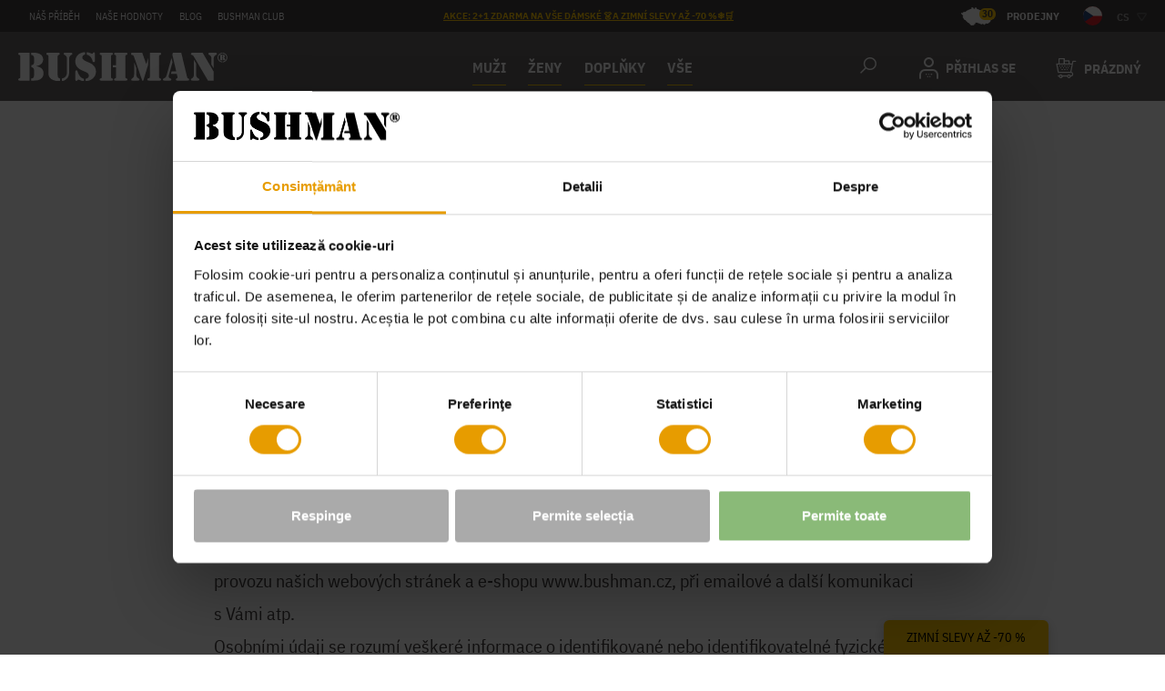

--- FILE ---
content_type: text/html; charset=UTF-8
request_url: https://bushman.cz/ochrana-osobnich-udaju/
body_size: 19444
content:
<!DOCTYPE html>
<html lang="cs" class="no-js">
    <head>
        <meta http-equiv="Content-Type" content="text/html; charset=utf-8">
        <meta name="viewport" content="width=device-width, initial-scale=1, shrink-to-fit=no">
        <meta name="description" content="Ochrana osobních údajů">
        <link rel="canonical" href="https://bushman.cz/ochrana-osobnich-udaju/">
        <meta http-equiv="X-UA-Compatible" content="IE=11" />
        <meta name="seznam-wmt" content="wmUsqOhSTr2XK1ZfjPRiqFRjcZ3T6cga"/>
                                    <script>
        currencyCode = 'CZK';
        gtmEnabled = true;
        dataLayer = [{"page":{"type":"text"},"user":{"type":"Visitor","ipAddress":"10.201.92.11","customerUserAgent":"Mozilla\/5.0 (Macintosh; Intel Mac OS X 10_15_7) AppleWebKit\/537.36 (KHTML, like Gecko) Chrome\/131.0.0.0 Safari\/537.36; ClaudeBot\/1.0; +claudebot@anthropic.com)","state":"Anonymous","customerLevel":"1"}}];
            </script>

        <script type="application/ld+json">
    {
        "@context": "https://schema.org",
        "@type": "Organization",
        "name": "Bushman",
        "url": "https://bushman.cz/",
        "logo": "/public/frontend/images/logo.png",
            "contactPoint": {
                "@type": "ContactPoint",
                "telephone": "(00420) 732 387 626",
                "email": "zakaznici@bushman.cz",
                "contactType": "Customer Service"
            },
            "sameAs": [
                                   "https://bushman.sk",                                    "https://de.bushman.eu",                                    "https://en.bushman.eu",                                    "https://bushman.ro"                            ]
        }
</script>
                    <meta name="facebook-domain-verification" content="zhvr1y2bth9x7msfsro0cnv1o8xh8n" />
            <meta name="p:domain_verify" content="043dcf5703e9ffd856fec486829436a9"/>             <meta name="yandex-verification" content="14a3ba4c1d4621cd" />
            <meta name="apple-itunes-app" content="app-id=1641452566" />
            <meta name="google-play-app" content="app-id=com.appsisto.bushmanapp" />
            <link rel="apple-touch-icon" href="https://res.cloudinary.com/dcoystpsf/image/upload/v1667822766/icon1024_qbpjn4.png" />
            <link rel="android-touch-icon" href="https://res.cloudinary.com/dcoystpsf/image/upload/v1667822766/iconGP_ld28lp.png" />
            <script type="text/javascript" src="https://cdnjs.cloudflare.com/ajax/libs/smart-app-banner/2.0.0/smart-app-banner.js"></script>
                                                                    <!-- Google Tag Manager -->
    <script>(function(w,d,s,l,i){w[l]=w[l]||[];w[l].push({'gtm.start':
            new Date().getTime(),event:'gtm.js'});var f=d.getElementsByTagName(s)[0],
            j=d.createElement(s),dl=l!='dataLayer'?'&l='+l:'';j.async=true;j.src=
            'https://data.bushman.cz/gtm.js?id='+i+dl+ '';f.parentNode.insertBefore(j,f);
        })(window,document,'script','dataLayer','GTM-PBKDHHG');</script>
    <!-- End Google Tag Manager -->


                <link rel="stylesheet" href="/build/frontend-style-common.8d7d5066.css">

                <link rel="stylesheet" href="/build/frontend-print-style-common.92863839.css">

        <script>
            var isNotCzechDomain = Boolean(Number());
            var isGermanDomain = Boolean(Number());
            var isEuDomain = Boolean(Number());
        </script>
        
                <script src="/build/runtime.3dc16775.js"></script><script src="/build/cs.f6e89146.js"></script>
        

        

        
        <link rel="apple-touch-icon" sizes="180x180" href="/public/frontend/images/favicons/apple-touch-icon.png">
        <link rel="icon" type="image/png" sizes="32x32" href="/public/frontend/images/favicons/favicon-32x32.png">
        <link rel="icon" type="image/png" sizes="16x16" href="/public/frontend/images/favicons/favicon-16x16.png">
        <link rel="manifest" href="/public/frontend/images/favicons/site.webmanifest" crossorigin="use-credentials">
        <link rel="mask-icon" href="/public/frontend/images/favicons/safari-pinned-tab.svg" color="#e79c00">
        <link rel="shortcut icon" href="/public/frontend/images/favicons/favicon.ico">
        <meta name="msapplication-TileColor" content="#e79c00">
        <meta name="msapplication-TileImage" content="/public/frontend/images/favicons/mstile-144x144.png">
        <meta name="msapplication-config" content="/public/frontend/images/favicons/browserconfig.xml">
        <meta name="theme-color" content="#e79c00">

                            <link rel="alternate" hreflang="cs-cs" href="https://bushman.cz/ochrana-osobnich-udaju/">
                    <link rel="alternate" hreflang="en-gb" href="https://en.bushman.eu/ochrana-osobnich-udaju/">
                <link rel="alternate" hreflang="x-default" href="https://bushman.cz">

        <title>Ochrana osobních údajů Bushman.cz</title>
    </head>
    <div id="fb-root"></div>
    <script async defer crossorigin="anonymous" src="https://connect.facebook.net/cs_CZ/sdk.js#xfbml=1&version=v18.0" nonce="VA3YvqGp"></script>

    <body class="web domain1">
                                    <!-- Google Tag Manager (noscript) -->
    <noscript><iframe src="https://data.bushman.cz/ns.html?id=GTM-PBKDHHG"
    height="0" width="0" style="display:none;visibility:hidden"></iframe></noscript>
    <!-- End Google Tag Manager (noscript) -->

        
        

        
                    <div class="web__in">
        <div class="web__line">
            <div class="web__header">
                                    <div class="top-bar">
        <div class="top-bar__in">

            <ul class="top-bar__menu">
                                                                                        <li class="top-bar__menu__item">
                                <a href="https://bushman.cz/nas-pribeh/" class="top-bar__menu__item__link">
                                    Náš příběh
                                </a>
                            </li>
                                                                                                <li class="top-bar__menu__item">
                                <a href="https://bushman.cz/nase-hodnoty/" class="top-bar__menu__item__link">
                                    Naše hodnoty
                                </a>
                            </li>
                                                                                                <li class="top-bar__menu__item">
                                <a href="https://bushman.cz/vsechny-clanky/" class="top-bar__menu__item__link">
                                    Blog
                                </a>
                            </li>
                                                                                                <li class="top-bar__menu__item">
                                <a href="https://bushman.cz/bushman-club/" class="top-bar__menu__item__link">
                                    Bushman club
                                </a>
                            </li>
                                                                        </ul>

            <ul class="top-bar__menu top-bar__menu--center">
                <li class="top-bar__menu__item">
                    <div class="top-bar__menu__item__text">
                                                    <a href="https://bushman.cz/zimni-slevy/" target="_blank"><u style="color: #FFC907">akce: 2+1 zdarma na vše dámské 👗a ZIMNÍ SLEVY až -70 %❄️🛒</u></a>
                                            </div>
                </li>
            </ul>

            <div class="top-bar__menu top-bar__menu--right">
                    <a href="https://bushman.cz/prodejny/" class="top-bar__stores top-bar__stores--1">
        <span class="top-bar__stores__number">30</span>
        Prodejny
    </a>

                    <div class="flags js-hover-intent">
        <span class="flags__button">
            <img class="flags__button__image" src="/public/frontend/images/flag-cs.svg" alt="cs">
            <span class="flags__button__text">cs</span>
            <i class="flags__button__arrow svg svg-triangle"></i>
        </span>
        <div class="flags__dropdown">
                                                                            <a href="https://bushman.sk"
                       class="flags__dropdown__item" rel="nofollow">
                        <img class="flags__dropdown__item__flag" src="/public/frontend/images/flag-sk.svg" alt="sk">
                        <span class="flags__dropdown__item__name">sk</span>
                    </a>
                                                                <a href="https://de.bushman.eu"
                       class="flags__dropdown__item" rel="nofollow">
                        <img class="flags__dropdown__item__flag" src="/public/frontend/images/flag-de.svg" alt="de">
                        <span class="flags__dropdown__item__name">de</span>
                    </a>
                                                                <a href="https://en.bushman.eu"
                       class="flags__dropdown__item" rel="nofollow">
                        <img class="flags__dropdown__item__flag" src="/public/frontend/images/flag-en.svg" alt="en">
                        <span class="flags__dropdown__item__name">en</span>
                    </a>
                                        <a href="https://www.bushman.si" rel="nofollow noopener noreferrer"
               class="flags__dropdown__item">
                <img class="flags__dropdown__item__flag" src="/public/frontend/images/flags/slovenia.svg" alt="SLOVENIA">
                <span class="flags__dropdown__item__name">SLO</span>
            </a>
            <a href="https://www.bushman.hu" rel="nofollow noopener noreferrer"
               class="flags__dropdown__item">
                <img class="flags__dropdown__item__flag" src="/public/frontend/images/flags/hungary.svg" alt="HUNGARY">
                <span class="flags__dropdown__item__name">HU</span>
            </a>
            <a href="https://www.bushman.ro" rel="nofollow noopener noreferrer"
               class="flags__dropdown__item">
                <img class="flags__dropdown__item__flag" src="/public/frontend/images/flags/romania.svg" alt="ROMANIA">
                <span class="flags__dropdown__item__name">RO</span>
            </a>
            <a href="https://www.bushman.bg" rel="nofollow noopener noreferrer"
               class="flags__dropdown__item">
                <img class="flags__dropdown__item__flag" src="/public/frontend/images/flags/bulgaria.svg" alt="BULGARIA">
                <span class="flags__dropdown__item__name">BG</span>
            </a>
        </div>
    </div>

            </div>
        </div>
    </div>
    <div class="web__container web__header__in">
        <header class="header ">
            <div class="header__logo">
                                    <a class="logo" href="https://bushman.cz/">
                        <img src="/public/frontend/images/logo-bushman.svg"
                             alt="Internetový obchod">
                    </a>
                                            </div>

            <div class="header__menu dont-print" itemtype="https://schema.org/SiteNavigationElement" itemscope>
                                        <div class="all-categories all-categories--shrink js-hover-intent">
        <div class="all-categories__title underline" itemprop="name">
            <a class="all-categories__title__link" itemprop="url"  href="https://bushman.cz/muzi/">
                MUŽI
            </a>
        </div>
        <div class="all-categories__content">
            <div class="list-menu list-menu--smaller">
                <ul class="list-menu__in">
                                            <li class="list-menu__title" itemprop="name">
                            <a itemprop="url" href="https://bushman.cz/panska-tricka-a-tilka/" class="list-menu__title__link">
                                                                Pánská trička a tílka
                            </a>
                        </li>
                                            <li class="list-menu__title" itemprop="name">
                            <a itemprop="url" href="https://bushman.cz/panske-kosile/" class="list-menu__title__link">
                                                                Pánské košile
                            </a>
                        </li>
                                            <li class="list-menu__title" itemprop="name">
                            <a itemprop="url" href="https://bushman.cz/panske-mikiny-a-svetry/" class="list-menu__title__link">
                                                                Pánské mikiny a svetry
                            </a>
                        </li>
                                            <li class="list-menu__title" itemprop="name">
                            <a itemprop="url" href="https://bushman.cz/panske-bundy-a-vesty/" class="list-menu__title__link">
                                                                Pánské bundy a vesty
                            </a>
                        </li>
                                            <li class="list-menu__title" itemprop="name">
                            <a itemprop="url" href="https://bushman.cz/panske-kalhoty/" class="list-menu__title__link">
                                                                Pánské kalhoty
                            </a>
                        </li>
                                            <li class="list-menu__title" itemprop="name">
                            <a itemprop="url" href="https://bushman.cz/panske-kratasy/" class="list-menu__title__link">
                                                                Pánské kraťasy
                            </a>
                        </li>
                                            <li class="list-menu__title" itemprop="name">
                            <a itemprop="url" href="https://bushman.cz/panske-trenky-a-ponozky/" class="list-menu__title__link">
                                                                Pánské trenky a ponožky
                            </a>
                        </li>
                                    </ul>
            </div>
        </div>
    </div>
    <div class="all-categories all-categories--shrink js-hover-intent">
        <div class="all-categories__title underline" itemprop="name">
            <a class="all-categories__title__link" itemprop="url"  href="https://bushman.cz/zeny/">
                ŽENY
            </a>
        </div>
        <div class="all-categories__content">
            <div class="list-menu list-menu--smaller">
                <ul class="list-menu__in">
                                            <li class="list-menu__title" itemprop="name">
                            <a itemprop="url" href="https://bushman.cz/damska-tricka-a-tilka/" class="list-menu__title__link">
                                                                Dámská trička a tílka
                            </a>
                        </li>
                                            <li class="list-menu__title" itemprop="name">
                            <a itemprop="url" href="https://bushman.cz/damske-kosile/" class="list-menu__title__link">
                                                                Dámské košile
                            </a>
                        </li>
                                            <li class="list-menu__title" itemprop="name">
                            <a itemprop="url" href="https://bushman.cz/damske-mikiny-a-svetry/" class="list-menu__title__link">
                                                                Dámské mikiny a svetry
                            </a>
                        </li>
                                            <li class="list-menu__title" itemprop="name">
                            <a itemprop="url" href="https://bushman.cz/damske-bundy-a-vesty/" class="list-menu__title__link">
                                                                Dámské bundy a vesty
                            </a>
                        </li>
                                            <li class="list-menu__title" itemprop="name">
                            <a itemprop="url" href="https://bushman.cz/damske-kalhoty-a-kratasy/" class="list-menu__title__link">
                                                                Dámské kalhoty a kraťasy
                            </a>
                        </li>
                                            <li class="list-menu__title" itemprop="name">
                            <a itemprop="url" href="https://bushman.cz/damske-saty-a-sukne/" class="list-menu__title__link">
                                                                Dámské šaty a sukně
                            </a>
                        </li>
                                            <li class="list-menu__title" itemprop="name">
                            <a itemprop="url" href="https://bushman.cz/damske-doplnky/" class="list-menu__title__link">
                                                                Dámské doplňky
                            </a>
                        </li>
                                    </ul>
            </div>
        </div>
    </div>
    <div class="all-categories all-categories--shrink js-hover-intent">
        <div class="all-categories__title underline" itemprop="name">
            <a class="all-categories__title__link" itemprop="url"  href="https://bushman.cz/doplnky/">
                DOPLŇKY
            </a>
        </div>
        <div class="all-categories__content">
            <div class="list-menu list-menu--smaller">
                <ul class="list-menu__in">
                                            <li class="list-menu__title" itemprop="name">
                            <a itemprop="url" href="https://bushman.cz/klobouky/" class="list-menu__title__link">
                                                                Klobouky
                            </a>
                        </li>
                                            <li class="list-menu__title" itemprop="name">
                            <a itemprop="url" href="https://bushman.cz/cepice-a-ksiltovky/" class="list-menu__title__link">
                                                                Čepice a kšiltovky
                            </a>
                        </li>
                                            <li class="list-menu__title" itemprop="name">
                            <a itemprop="url" href="https://bushman.cz/tasky-a-batohy/" class="list-menu__title__link">
                                                                Tašky a batohy
                            </a>
                        </li>
                                            <li class="list-menu__title" itemprop="name">
                            <a itemprop="url" href="https://bushman.cz/obuv/" class="list-menu__title__link">
                                                                Obuv
                            </a>
                        </li>
                                            <li class="list-menu__title" itemprop="name">
                            <a itemprop="url" href="https://bushman.cz/ponozky-a-trenky/" class="list-menu__title__link">
                                                                Ponožky a trenky
                            </a>
                        </li>
                                            <li class="list-menu__title" itemprop="name">
                            <a itemprop="url" href="https://bushman.cz/penezenky-a-pouzdra/" class="list-menu__title__link">
                                                                Peněženky a pouzdra
                            </a>
                        </li>
                                            <li class="list-menu__title" itemprop="name">
                            <a itemprop="url" href="https://bushman.cz/damske-a-panske-opasky/" class="list-menu__title__link">
                                                                Dámské a pánské opasky
                            </a>
                        </li>
                                            <li class="list-menu__title" itemprop="name">
                            <a itemprop="url" href="https://bushman.cz/dilna-a-hobby/" class="list-menu__title__link">
                                                                Dílna a hobby
                            </a>
                        </li>
                                            <li class="list-menu__title" itemprop="name">
                            <a itemprop="url" href="https://bushman.cz/outdoorove-vybaveni/" class="list-menu__title__link">
                                                                Outdoorové vybavení
                            </a>
                        </li>
                                            <li class="list-menu__title" itemprop="name">
                            <a itemprop="url" href="https://bushman.cz/saly-satky-a-naramky/" class="list-menu__title__link">
                                                                Šály, šátky a náramky
                            </a>
                        </li>
                                            <li class="list-menu__title" itemprop="name">
                            <a itemprop="url" href="https://bushman.cz/ostatni-doplnky/" class="list-menu__title__link">
                                                                Ostatní doplňky
                            </a>
                        </li>
                                    </ul>
            </div>
        </div>
    </div>

                    <div class="all-categories js-hover-intent">
                        <span class="all-categories__title underline">
                            <span class="all-categories__title__in">
                                Vše
                            </span>
                        </span>
                        <div class="all-categories__content">
                            

<div class="all-categories__content__left">
    <ul class="list-menu__column-single">
                    <li class="list-menu__title">
                <a href="https://bushman.cz/zimni-slevy/" class="list-menu__item__link underline">
                                        Zimní slevy
                </a>

                            </li>
                                <li class="list-menu__title">
                <a href="https://bushman.cz/nova-kolekce/" class="list-menu__item__link underline">
                                        NOVÁ KOLEKCE
                </a>

                            </li>
                                <li class="list-menu__title">
                <a href="https://bushman.cz/vyprodej/" class="list-menu__item__link underline">
                                        Výprodej
                </a>

                            </li>
                                <li class="list-menu__title">
                <a href="https://bushman.cz/opravdove-darky-2/" class="list-menu__item__link underline">
                                        Opravdové dárky
                </a>

                            </li>
                                <li class="list-menu__title">
                <a href="https://bushman.cz/kozene-doplnky/" class="list-menu__item__link underline">
                                        Kožené doplňky
                </a>

                            </li>
                                <li class="list-menu__title">
                <a href="https://bushman.cz/nejoblibenejsi/" class="list-menu__item__link underline">
                                        Nejoblíbenější
                </a>

                            </li>
                                <li class="list-menu__title">
                <a href="https://bushman.cz/pro-poradne-chlapy/" class="list-menu__item__link underline">
                                        Pro pořádné chlapy
                </a>

                            </li>
                                <li class="list-menu__title">
                <a href="https://bushman.cz/prave-kapsace/" class="list-menu__item__link underline">
                                        Pravé kapsáče
                </a>

                            </li>
                                <li class="list-menu__title">
                <a href="https://bushman.cz/vyjimecne-kousky/" class="list-menu__item__link underline">
                                        Výjimečné kousky
                </a>

                            </li>
                                <li class="list-menu__title">
                <a href="https://bushman.cz/pomahej-s-nami/" class="list-menu__item__link underline">
                                        Pomáhej s námi
                </a>

                            </li>
                                <li class="list-menu__title">
                <a href="https://bushman.cz/katalog/" class="list-menu__item__link underline">
                                        Katalog
                </a>

                            </li>
                                <li class="list-menu__title">
                <a href="https://bushman.cz/darkove-certifikaty/" class="list-menu__item__link underline">
                                        Dárkové certifikáty
                </a>

                            </li>
                        </ul>
</div>

<div class="all-categories__content__right">
                                                        
                                                                                                                                                                                                                                                                                                                                                                                                                                                                                                                                                                                                                                                                
                                                                                                                                                                                                                
        <div class="list-menu">
                            <ul class="list-menu__column ">
                                                                    <li class="list-menu__title">
                            <a href="https://bushman.cz/obleceni/"
                               class="list-menu__item__link underline">
                                                                Oblečení
                            </a>

                                                            <button class="js-list-menu__toggle list-menu__toggle" type="button" title="Rozbalit podkategorie"></button>
                                                    </li>

                                                    <ul class="list-menu__submenu">
                                                                           
        <li class="list-menu__item">
            <a href="https://bushman.cz/tricka-a-tilka-3/"
               class="list-menu__item__link--level-2">
                                Trička a tílka
            </a>
        </li>

                                                    
        <li class="list-menu__item">
            <a href="https://bushman.cz/kosile-3/"
               class="list-menu__item__link--level-2">
                                Košile
            </a>
        </li>

                                                    
        <li class="list-menu__item">
            <a href="https://bushman.cz/mikiny-a-svetry-3/"
               class="list-menu__item__link--level-2">
                                Mikiny a svetry
            </a>
        </li>

                                                    
        <li class="list-menu__item">
            <a href="https://bushman.cz/bundy-a-vesty-3/"
               class="list-menu__item__link--level-2">
                                Bundy a vesty
            </a>
        </li>

                                                    
        <li class="list-menu__item">
            <a href="https://bushman.cz/kalhoty-3/"
               class="list-menu__item__link--level-2">
                                Kalhoty
            </a>
        </li>

                                                    
        <li class="list-menu__item">
            <a href="https://bushman.cz/kratasy-3/"
               class="list-menu__item__link--level-2">
                                Kraťasy
            </a>
        </li>

                                                    
        <li class="list-menu__item">
            <a href="https://bushman.cz/saty-a-sukne-2/"
               class="list-menu__item__link--level-2">
                                Šaty a sukně
            </a>
        </li>

            
                            </ul>
                                                            </ul>
                            <ul class="list-menu__column ">
                                                                    <li class="list-menu__title">
                            <a href="https://bushman.cz/doplnky/"
                               class="list-menu__item__link underline">
                                                                DOPLŇKY
                            </a>

                                                            <button class="js-list-menu__toggle list-menu__toggle" type="button" title="Rozbalit podkategorie"></button>
                                                    </li>

                                                    <ul class="list-menu__submenu">
                                                                           
        <li class="list-menu__item">
            <a href="https://bushman.cz/klobouky/"
               class="list-menu__item__link--level-2">
                                Klobouky
            </a>
        </li>

                                                    
        <li class="list-menu__item">
            <a href="https://bushman.cz/cepice-a-ksiltovky/"
               class="list-menu__item__link--level-2">
                                Čepice a kšiltovky
            </a>
        </li>

                                                    
        <li class="list-menu__item">
            <a href="https://bushman.cz/tasky-a-batohy/"
               class="list-menu__item__link--level-2">
                                Tašky a batohy
            </a>
        </li>

                                                    
        <li class="list-menu__item">
            <a href="https://bushman.cz/obuv/"
               class="list-menu__item__link--level-2">
                                Obuv
            </a>
        </li>

                                                    
        <li class="list-menu__item">
            <a href="https://bushman.cz/ponozky-a-trenky/"
               class="list-menu__item__link--level-2">
                                Ponožky a trenky
            </a>
        </li>

                                                    
        <li class="list-menu__item">
            <a href="https://bushman.cz/penezenky-a-pouzdra/"
               class="list-menu__item__link--level-2">
                                Peněženky a pouzdra
            </a>
        </li>

                                                    
        <li class="list-menu__item">
            <a href="https://bushman.cz/damske-a-panske-opasky/"
               class="list-menu__item__link--level-2">
                                Dámské a pánské opasky
            </a>
        </li>

                                                    
        <li class="list-menu__item">
            <a href="https://bushman.cz/dilna-a-hobby/"
               class="list-menu__item__link--level-2">
                                Dílna a hobby
            </a>
        </li>

                                                    
        <li class="list-menu__item">
            <a href="https://bushman.cz/outdoorove-vybaveni/"
               class="list-menu__item__link--level-2">
                                Outdoorové vybavení
            </a>
        </li>

                                                    
        <li class="list-menu__item">
            <a href="https://bushman.cz/saly-satky-a-naramky/"
               class="list-menu__item__link--level-2">
                                Šály, šátky a náramky
            </a>
        </li>

                                                    
        <li class="list-menu__item">
            <a href="https://bushman.cz/ostatni-doplnky/"
               class="list-menu__item__link--level-2">
                                Ostatní doplňky
            </a>
        </li>

            
                            </ul>
                                                            </ul>
                            <ul class="list-menu__column ">
                                                                    <li class="list-menu__title">
                            <a href="https://bushman.cz/pro-deti/"
                               class="list-menu__item__link underline">
                                                                PRO DĚTI
                            </a>

                                                            <button class="js-list-menu__toggle list-menu__toggle" type="button" title="Rozbalit podkategorie"></button>
                                                    </li>

                                                    <ul class="list-menu__submenu">
                                                                           
        <li class="list-menu__item">
            <a href="https://bushman.cz/detska-tricka-a-kosile/"
               class="list-menu__item__link--level-2">
                                Dětská trička a košile
            </a>
        </li>

                                                    
        <li class="list-menu__item">
            <a href="https://bushman.cz/detske-mikiny-a-bundy/"
               class="list-menu__item__link--level-2">
                                Dětské mikiny a bundy
            </a>
        </li>

                                                    
        <li class="list-menu__item">
            <a href="https://bushman.cz/detske-kalhoty-a-kratasy/"
               class="list-menu__item__link--level-2">
                                Dětské kalhoty a kraťasy
            </a>
        </li>

                                                    
        <li class="list-menu__item">
            <a href="https://bushman.cz/detske-doplnky/"
               class="list-menu__item__link--level-2">
                                Dětské doplňky
            </a>
        </li>

            
                            </ul>
                                                            </ul>
                            <ul class="list-menu__column ">
                                                                    <li class="list-menu__title">
                            <a href="https://bushman.cz/zajmove-skupiny/"
                               class="list-menu__item__link underline">
                                                                Zájmové skupiny
                            </a>

                                                            <button class="js-list-menu__toggle list-menu__toggle" type="button" title="Rozbalit podkategorie"></button>
                                                    </li>

                                                    <ul class="list-menu__submenu">
                                                                           
        <li class="list-menu__item">
            <a href="https://bushman.cz/pro-expedice/"
               class="list-menu__item__link--level-2">
                                Pro expedice
            </a>
        </li>

                                                    
        <li class="list-menu__item">
            <a href="https://bushman.cz/pro-rybare"
               class="list-menu__item__link--level-2">
                                Pro rybáře
            </a>
        </li>

                                                    
        <li class="list-menu__item">
            <a href="https://bushman.cz/pro-myslivce/"
               class="list-menu__item__link--level-2">
                                Pro myslivce
            </a>
        </li>

                                                    
        <li class="list-menu__item">
            <a href="https://bushman.cz/pro-turisty/"
               class="list-menu__item__link--level-2">
                                Pro turisty
            </a>
        </li>

                                                    
        <li class="list-menu__item">
            <a href="https://bushman.cz/do-mesta/"
               class="list-menu__item__link--level-2">
                                Do města
            </a>
        </li>

                                                    
        <li class="list-menu__item">
            <a href="https://bushman.cz/volny-cas-a-prace/"
               class="list-menu__item__link--level-2">
                                Volný čas a práce
            </a>
        </li>

                                                    
        <li class="list-menu__item">
            <a href="https://bushman.cz/lnena-kolekce/"
               class="list-menu__item__link--level-2">
                                Lněná kolekce
            </a>
        </li>

            
                            </ul>
                                                            </ul>
                    </div>
    
</div>

                        </div>
                    </div>
                             </div>

            <div class="header__right dont-print">

                <div class="box-dropdown box-dropdown--open-light box-dropdown--small-padding header__right__menu js-hover-intent">
                    <div class="box-dropdown__select">
                        <i class="box-dropdown__select__icon-menu svg svg-burger-menu"></i>
                    </div>
                    <div class="box-dropdown__options box-dropdown__options--menu js-dropdown-options">
                                                      

<div class="all-categories__content__left">
    <ul class="list-menu__column-single">
                    <li class="list-menu__title">
                <a href="https://bushman.cz/zimni-slevy/" class="list-menu__item__link underline">
                                        Zimní slevy
                </a>

                            </li>
                                <li class="list-menu__title">
                <a href="https://bushman.cz/nova-kolekce/" class="list-menu__item__link underline">
                                        NOVÁ KOLEKCE
                </a>

                            </li>
                                <li class="list-menu__title">
                <a href="https://bushman.cz/vyprodej/" class="list-menu__item__link underline">
                                        Výprodej
                </a>

                            </li>
                                <li class="list-menu__title">
                <a href="https://bushman.cz/opravdove-darky-2/" class="list-menu__item__link underline">
                                        Opravdové dárky
                </a>

                            </li>
                                <li class="list-menu__title">
                <a href="https://bushman.cz/kozene-doplnky/" class="list-menu__item__link underline">
                                        Kožené doplňky
                </a>

                            </li>
                                <li class="list-menu__title">
                <a href="https://bushman.cz/nejoblibenejsi/" class="list-menu__item__link underline">
                                        Nejoblíbenější
                </a>

                            </li>
                                <li class="list-menu__title">
                <a href="https://bushman.cz/pro-poradne-chlapy/" class="list-menu__item__link underline">
                                        Pro pořádné chlapy
                </a>

                            </li>
                                <li class="list-menu__title">
                <a href="https://bushman.cz/prave-kapsace/" class="list-menu__item__link underline">
                                        Pravé kapsáče
                </a>

                            </li>
                                <li class="list-menu__title">
                <a href="https://bushman.cz/vyjimecne-kousky/" class="list-menu__item__link underline">
                                        Výjimečné kousky
                </a>

                            </li>
                                <li class="list-menu__title">
                <a href="https://bushman.cz/pomahej-s-nami/" class="list-menu__item__link underline">
                                        Pomáhej s námi
                </a>

                            </li>
                                <li class="list-menu__title">
                <a href="https://bushman.cz/katalog/" class="list-menu__item__link underline">
                                        Katalog
                </a>

                            </li>
                                <li class="list-menu__title">
                <a href="https://bushman.cz/darkove-certifikaty/" class="list-menu__item__link underline">
                                        Dárkové certifikáty
                </a>

                            </li>
                        </ul>
</div>

<div class="all-categories__content__right">
                
                                                                                                                                                                                                                                                                                                                                                                                                                                                                                                                                                                                                                                                                                                                                                                                
        <div class="list-menu">
                <ul class="list-menu__column ">
                                                                    <li class="list-menu__title">
                            <a href="https://bushman.cz/muzi/"
                               class="list-menu__item__link underline">
                                                                MUŽI
                            </a>

                                                            <button class="js-list-menu__toggle list-menu__toggle" type="button" title="Rozbalit podkategorie"></button>
                                                    </li>

                                                    <ul class="list-menu__submenu">
                                                                            
        <li class="list-menu__item">
            <a href="https://bushman.cz/panska-tricka-a-tilka/"
               class="list-menu__item__link--level-2">
                                Pánská trička a tílka
            </a>
        </li>

                                                    
        <li class="list-menu__item">
            <a href="https://bushman.cz/panske-kosile/"
               class="list-menu__item__link--level-2">
                                Pánské košile
            </a>
        </li>

                                                    
        <li class="list-menu__item">
            <a href="https://bushman.cz/panske-mikiny-a-svetry/"
               class="list-menu__item__link--level-2">
                                Pánské mikiny a svetry
            </a>
        </li>

                                                    
        <li class="list-menu__item">
            <a href="https://bushman.cz/panske-bundy-a-vesty/"
               class="list-menu__item__link--level-2">
                                Pánské bundy a vesty
            </a>
        </li>

                                                    
        <li class="list-menu__item">
            <a href="https://bushman.cz/panske-kalhoty/"
               class="list-menu__item__link--level-2">
                                Pánské kalhoty
            </a>
        </li>

                                                    
        <li class="list-menu__item">
            <a href="https://bushman.cz/panske-kratasy/"
               class="list-menu__item__link--level-2">
                                Pánské kraťasy
            </a>
        </li>

                                                    
        <li class="list-menu__item">
            <a href="https://bushman.cz/panske-trenky-a-ponozky/"
               class="list-menu__item__link--level-2">
                                Pánské trenky a ponožky
            </a>
        </li>

            
                            </ul>
                                                                                            <li class="list-menu__title">
                            <a href="https://bushman.cz/zeny/"
                               class="list-menu__item__link underline">
                                                                ŽENY
                            </a>

                                                            <button class="js-list-menu__toggle list-menu__toggle" type="button" title="Rozbalit podkategorie"></button>
                                                    </li>

                                                    <ul class="list-menu__submenu">
                                                                            
        <li class="list-menu__item">
            <a href="https://bushman.cz/damska-tricka-a-tilka/"
               class="list-menu__item__link--level-2">
                                Dámská trička a tílka
            </a>
        </li>

                                                    
        <li class="list-menu__item">
            <a href="https://bushman.cz/damske-kosile/"
               class="list-menu__item__link--level-2">
                                Dámské košile
            </a>
        </li>

                                                    
        <li class="list-menu__item">
            <a href="https://bushman.cz/damske-mikiny-a-svetry/"
               class="list-menu__item__link--level-2">
                                Dámské mikiny a svetry
            </a>
        </li>

                                                    
        <li class="list-menu__item">
            <a href="https://bushman.cz/damske-bundy-a-vesty/"
               class="list-menu__item__link--level-2">
                                Dámské bundy a vesty
            </a>
        </li>

                                                    
        <li class="list-menu__item">
            <a href="https://bushman.cz/damske-kalhoty-a-kratasy/"
               class="list-menu__item__link--level-2">
                                Dámské kalhoty a kraťasy
            </a>
        </li>

                                                    
        <li class="list-menu__item">
            <a href="https://bushman.cz/damske-saty-a-sukne/"
               class="list-menu__item__link--level-2">
                                Dámské šaty a sukně
            </a>
        </li>

                                                    
        <li class="list-menu__item">
            <a href="https://bushman.cz/damske-doplnky/"
               class="list-menu__item__link--level-2">
                                Dámské doplňky
            </a>
        </li>

            
                            </ul>
                                                                                            <li class="list-menu__title">
                            <a href="https://bushman.cz/obleceni/"
                               class="list-menu__item__link underline">
                                                                Oblečení
                            </a>

                                                            <button class="js-list-menu__toggle list-menu__toggle" type="button" title="Rozbalit podkategorie"></button>
                                                    </li>

                                                    <ul class="list-menu__submenu">
                                                                            
        <li class="list-menu__item">
            <a href="https://bushman.cz/tricka-a-tilka-3/"
               class="list-menu__item__link--level-2">
                                Trička a tílka
            </a>
        </li>

                                                    
        <li class="list-menu__item">
            <a href="https://bushman.cz/kosile-3/"
               class="list-menu__item__link--level-2">
                                Košile
            </a>
        </li>

                                                    
        <li class="list-menu__item">
            <a href="https://bushman.cz/mikiny-a-svetry-3/"
               class="list-menu__item__link--level-2">
                                Mikiny a svetry
            </a>
        </li>

                                                    
        <li class="list-menu__item">
            <a href="https://bushman.cz/bundy-a-vesty-3/"
               class="list-menu__item__link--level-2">
                                Bundy a vesty
            </a>
        </li>

                                                    
        <li class="list-menu__item">
            <a href="https://bushman.cz/kalhoty-3/"
               class="list-menu__item__link--level-2">
                                Kalhoty
            </a>
        </li>

                                                    
        <li class="list-menu__item">
            <a href="https://bushman.cz/kratasy-3/"
               class="list-menu__item__link--level-2">
                                Kraťasy
            </a>
        </li>

                                                    
        <li class="list-menu__item">
            <a href="https://bushman.cz/saty-a-sukne-2/"
               class="list-menu__item__link--level-2">
                                Šaty a sukně
            </a>
        </li>

            
                            </ul>
                                                                                            <li class="list-menu__title">
                            <a href="https://bushman.cz/doplnky/"
                               class="list-menu__item__link underline">
                                                                DOPLŇKY
                            </a>

                                                            <button class="js-list-menu__toggle list-menu__toggle" type="button" title="Rozbalit podkategorie"></button>
                                                    </li>

                                                    <ul class="list-menu__submenu">
                                                                            
        <li class="list-menu__item">
            <a href="https://bushman.cz/klobouky/"
               class="list-menu__item__link--level-2">
                                Klobouky
            </a>
        </li>

                                                    
        <li class="list-menu__item">
            <a href="https://bushman.cz/cepice-a-ksiltovky/"
               class="list-menu__item__link--level-2">
                                Čepice a kšiltovky
            </a>
        </li>

                                                    
        <li class="list-menu__item">
            <a href="https://bushman.cz/tasky-a-batohy/"
               class="list-menu__item__link--level-2">
                                Tašky a batohy
            </a>
        </li>

                                                    
        <li class="list-menu__item">
            <a href="https://bushman.cz/obuv/"
               class="list-menu__item__link--level-2">
                                Obuv
            </a>
        </li>

                                                    
        <li class="list-menu__item">
            <a href="https://bushman.cz/ponozky-a-trenky/"
               class="list-menu__item__link--level-2">
                                Ponožky a trenky
            </a>
        </li>

                                                    
        <li class="list-menu__item">
            <a href="https://bushman.cz/penezenky-a-pouzdra/"
               class="list-menu__item__link--level-2">
                                Peněženky a pouzdra
            </a>
        </li>

                                                    
        <li class="list-menu__item">
            <a href="https://bushman.cz/damske-a-panske-opasky/"
               class="list-menu__item__link--level-2">
                                Dámské a pánské opasky
            </a>
        </li>

                                                    
        <li class="list-menu__item">
            <a href="https://bushman.cz/dilna-a-hobby/"
               class="list-menu__item__link--level-2">
                                Dílna a hobby
            </a>
        </li>

                                                    
        <li class="list-menu__item">
            <a href="https://bushman.cz/outdoorove-vybaveni/"
               class="list-menu__item__link--level-2">
                                Outdoorové vybavení
            </a>
        </li>

                                                    
        <li class="list-menu__item">
            <a href="https://bushman.cz/saly-satky-a-naramky/"
               class="list-menu__item__link--level-2">
                                Šály, šátky a náramky
            </a>
        </li>

                                                    
        <li class="list-menu__item">
            <a href="https://bushman.cz/ostatni-doplnky/"
               class="list-menu__item__link--level-2">
                                Ostatní doplňky
            </a>
        </li>

            
                            </ul>
                                                                                            <li class="list-menu__title">
                            <a href="https://bushman.cz/pro-deti/"
                               class="list-menu__item__link underline">
                                                                PRO DĚTI
                            </a>

                                                            <button class="js-list-menu__toggle list-menu__toggle" type="button" title="Rozbalit podkategorie"></button>
                                                    </li>

                                                    <ul class="list-menu__submenu">
                                                                            
        <li class="list-menu__item">
            <a href="https://bushman.cz/detska-tricka-a-kosile/"
               class="list-menu__item__link--level-2">
                                Dětská trička a košile
            </a>
        </li>

                                                    
        <li class="list-menu__item">
            <a href="https://bushman.cz/detske-mikiny-a-bundy/"
               class="list-menu__item__link--level-2">
                                Dětské mikiny a bundy
            </a>
        </li>

                                                    
        <li class="list-menu__item">
            <a href="https://bushman.cz/detske-kalhoty-a-kratasy/"
               class="list-menu__item__link--level-2">
                                Dětské kalhoty a kraťasy
            </a>
        </li>

                                                    
        <li class="list-menu__item">
            <a href="https://bushman.cz/detske-doplnky/"
               class="list-menu__item__link--level-2">
                                Dětské doplňky
            </a>
        </li>

            
                            </ul>
                                                                                            <li class="list-menu__title">
                            <a href="https://bushman.cz/zajmove-skupiny/"
                               class="list-menu__item__link underline">
                                                                Zájmové skupiny
                            </a>

                                                            <button class="js-list-menu__toggle list-menu__toggle" type="button" title="Rozbalit podkategorie"></button>
                                                    </li>

                                                    <ul class="list-menu__submenu">
                                                                            
        <li class="list-menu__item">
            <a href="https://bushman.cz/pro-expedice/"
               class="list-menu__item__link--level-2">
                                Pro expedice
            </a>
        </li>

                                                    
        <li class="list-menu__item">
            <a href="https://bushman.cz/pro-rybare"
               class="list-menu__item__link--level-2">
                                Pro rybáře
            </a>
        </li>

                                                    
        <li class="list-menu__item">
            <a href="https://bushman.cz/pro-myslivce/"
               class="list-menu__item__link--level-2">
                                Pro myslivce
            </a>
        </li>

                                                    
        <li class="list-menu__item">
            <a href="https://bushman.cz/pro-turisty/"
               class="list-menu__item__link--level-2">
                                Pro turisty
            </a>
        </li>

                                                    
        <li class="list-menu__item">
            <a href="https://bushman.cz/do-mesta/"
               class="list-menu__item__link--level-2">
                                Do města
            </a>
        </li>

                                                    
        <li class="list-menu__item">
            <a href="https://bushman.cz/volny-cas-a-prace/"
               class="list-menu__item__link--level-2">
                                Volný čas a práce
            </a>
        </li>

                                                    
        <li class="list-menu__item">
            <a href="https://bushman.cz/lnena-kolekce/"
               class="list-menu__item__link--level-2">
                                Lněná kolekce
            </a>
        </li>

            
                            </ul>
                                                            </ul>
        </div>
    
</div>

                                             </div>
                </div>

                <div class="header__right__search js-hover-intent js-search-opener">
                    <div class="header__right__search__input js-dropdown-options">
                        <div class="search" id="js-search-autocomplete">
    <form action="https://bushman.cz/hledani/" method="get">
        <div class="search__form">
            <div class="search__form__input">
                <input
                    type="text"
                    name="q"
                    value=""
                    placeholder="Vyhledávání"
                    class="input"
                    id="js-search-autocomplete-input"
                    autocomplete="off"
                    data-autocomplete-url="https://bushman.cz/search/autocomplete/"
                />
            </div>
            <div class="search__form__icon">
                    <i class="svg svg-search"
                        ></i>

            </div>
                    </div>
        <div id="js-search-autocomplete-results"></div>
    </form>
</div>

                    </div>
                    <div class="header__right__search__icon">
                            <i class="svg svg-search"
                        ></i>

                    </div>
                </div>

                <div class="box-dropdown box-dropdown--open-light js-hover-intent">
                    <div class="box-dropdown__select">
                        <i class="box-dropdown__select__icon svg svg-user"></i>
                        <span class="box-dropdown__select__text">
                                                            Přihlas se
                                                    </span>
                    </div>
                    <div class="box-dropdown__options
                                                    box-dropdown__options--login
                                                 js-dropdown-options">
                                                    <div class="box-login js-login-box-overlay">
                <form name="front_login_form" method="post" action="/login/check/" novalidate="novalidate" class="js-front-login-window" role="form">

            <span class="js-validation-errors-list js-validation-error-list-front_login_form in-message "><ul class="in-message__list"></ul></span>
        <div class="box-login__title">
            MÁŠ REGISTRACI? PŘIHLAS SE.
        </div>
        <div class="display-none in-message in-message--alert js-login-validation-errors"></div>
        <div class="box-login__item">
                <div class="form-line">
        <div class="form-line__input">
                <label for="front_login_form_email" class="input__label required">
                                    E-mail
                                            </label>
                    <input type="text"  id="front_login_form_email" name="front_login_form[email]" required="required" class="js-login-window-form-email input" />

                
        </div>
        <div class="form-line__error">
                                <span class="js-validation-errors-list js-validation-error-list-front_login_form_email form-error form-error--under"><ul class="form-error__list"></ul></span>
        </div>
    </div>

        </div>
        <div class="box-login__item box-login__item--move-top">
                <div class="form-line">
        <div class="form-line__input">
                <label for="front_login_form_password" class="input__label required">
                                    Heslo
                                            </label>
            <div>
                <input type="password"  id="front_login_form_password" name="front_login_form[password]" required="required" reveal="reveal" placeholder="******** 6 nebo více znaků" class="input" />

                    <div class="password-visibility-wrapper js-toggle-password-visibility-change">
                <button type="button" class="btn-no-style btn__icon eye-password-hide">
                    <img src="/public/frontend/svg/eye-password-hide.svg">
                </button>
                <button type="button" class="btn-no-style btn__icon eye-password-show display-none">
                    <img src="/public/frontend/svg/eye-password-show.svg">
                </button>
            </div>
            </div>
                
        </div>
        <div class="form-line__error">
                                <span class="js-validation-errors-list js-validation-error-list-front_login_form_password form-error form-error--under"><ul class="form-error__list"></ul></span>
        </div>
    </div>

        </div>

        
        <div class="box-login__buttons">
                <button type="submit"  id="front_login_form_login" name="front_login_form[login]" class="btn btn--secondary box-login__buttons__login btn">Přihlásit se</button>


            <div class="box-login__buttons__lost">
                <a href="https://bushman.cz/zapomenute-heslo/" class="box-login__buttons__lost__link underline">
                Zapomenuté heslo?</a>
            </div>
        </div>
        <div class="box-login__item box-login__socials__wrapper">
            <p class="margin-left-5 margin-right-10">nebo přes</p>
            <a class="box-login__socials__item" href="/connect/facebook">
    <svg xmlns="http://www.w3.org/2000/svg" width="20" height="20" viewBox="0 0 20 20" fill="none">
        <path d="M20 10.0249C20 4.5049 15.52 0.0249023 10 0.0249023C4.48 0.0249023 0 4.5049 0 10.0249C0 14.8649 3.44 18.8949 8 19.8249V13.0249H6V10.0249H8V7.5249C8 5.5949 9.57 4.0249 11.5 4.0249H14V7.0249H12C11.45 7.0249 11 7.4749 11 8.0249V10.0249H14V13.0249H11V19.9749C16.05 19.4749 20 15.2149 20 10.0249Z" fill="#3d57a1"/>
    </svg>
    <span class="display-none">
        Přihlásit se přes Facebook
    </span>
</a>
<a class="box-login__socials__item" href="/connect/google">
    <svg version="1.1" xmlns="http://www.w3.org/2000/svg" viewBox="0 0 48 48" x="0px" y="0px" width="20" height="20" xmlns:xlink="http://www.w3.org/1999/xlink" style="display: block;">
        <path fill="#EA4335" d="M24 9.5c3.54 0 6.71 1.22 9.21 3.6l6.85-6.85C35.9 2.38 30.47 0 24 0 14.62 0 6.51 5.38 2.56 13.22l7.98 6.19C12.43 13.72 17.74 9.5 24 9.5z"></path>
        <path fill="#4285F4" d="M46.98 24.55c0-1.57-.15-3.09-.38-4.55H24v9.02h12.94c-.58 2.96-2.26 5.48-4.78 7.18l7.73 6c4.51-4.18 7.09-10.36 7.09-17.65z"></path>
        <path fill="#FBBC05" d="M10.53 28.59c-.48-1.45-.76-2.99-.76-4.59s.27-3.14.76-4.59l-7.98-6.19C.92 16.46 0 20.12 0 24c0 3.88.92 7.54 2.56 10.78l7.97-6.19z"></path>
        <path fill="#34A853" d="M24 48c6.48 0 11.93-2.13 15.89-5.81l-7.73-6c-2.15 1.45-4.92 2.3-8.16 2.3-6.26 0-11.57-4.22-13.47-9.91l-7.98 6.19C6.51 42.62 14.62 48 24 48z"></path>
        <path fill="none" d="M0 0h48v48H0z"></path>
    </svg>
    <span class="display-none">
        Přihlásit se přes Google
    </span>
</a>
    <a class="box-login__socials__item" href="/connect/seznam">
        <svg xmlns="http://www.w3.org/2000/svg" width="18" height="18" viewBox="0 0 36 36" style="display: block;">
            <path d="M1.787 36c6.484 0 32.915-3.09 32.915-11.363 0-5.04-6.752-7.444-9.526-8.25-5.286-1.533-9.574-3.115-9.574-4.502 0-1.386 3.004-1.677 6.229-2.39 4.295-.95 6.102-1.474 6.102-3.758 0-1.488-1.143-3.304-1.724-4.086C25.195.288 25.034 0 24.703 0c-.716 0-.15.927-8.231 2.29-5.119.863-11.932 3.168-11.932 7.836 0 4.667 6.092 6.833 12.192 9.041 6.286 2.275 11.542 3.106 11.542 6.735 0 5.788-24.84 9.441-26.45 9.709-.753.125-.63.389-.038.389z" fill="#C00"/>
        </svg>
        <span class="display-none">
            Přihlásit se přes Seznam
        </span>
    </a>
        </div>
                <input type="hidden"  id="front_login_form__token" name="front_login_form[_token]" class="input" value="8d967a7fbe091a2dc5b.EnYAREViJ8AKQjugItGYrpHZtUZnQpFcfdlznTBMSvE.fA9SJgdVZYlELnONZabUwqS08hZRHdc_Pp5C7VMuEMliPGsvMhBOuXw6UA" />
</form>
    

    <script type="text/javascript">
            (function () {
                var runJsModel = function () {FpJsFormValidator.addModel({'id':'front_login_form','name':'front_login_form','type':'App\\Form\\Front\\Login\\LoginFormType','invalidMessage':'Tato hodnota není platná.','bubbling':true,'data':[],'transformers':[],'children':{'email':{'id':'front_login_form_email','name':'email','type':'Symfony\\Component\\Form\\Extension\\Core\\Type\\TextType','invalidMessage':'Tato hodnota není platná.','bubbling':false,'data':{'form':{'constraints':{'Symfony\\Component\\Validator\\Constraints\\NotBlank':[{'payload':null,'message':'Povinný údaj','allowNull':false,'normalizer':null}],'Shopsys\\FrameworkBundle\\Form\\Constraints\\Email':[{'payload':null,'message':'Tato hodnota není platnou e-mailovou adresou.'}]},'groups':['Default']}},'transformers':[],'children':[],'prototype':null},'password':{'id':'front_login_form_password','name':'password','type':'Symfony\\Component\\Form\\Extension\\Core\\Type\\PasswordType','invalidMessage':'Heslo není platné.','bubbling':false,'data':{'form':{'constraints':{'Symfony\\Component\\Validator\\Constraints\\NotBlank':[{'payload':null,'message':'Povinný údaj','allowNull':false,'normalizer':null}]},'groups':['Default']}},'transformers':[],'children':[],'prototype':null},'rememberMe':{'id':'front_login_form_rememberMe','name':'rememberMe','type':'Symfony\\Component\\Form\\Extension\\Core\\Type\\CheckboxType','invalidMessage':'Zaškrtávací políčko má neplatnou hodnotu.','bubbling':false,'data':[],'transformers':[{'trueValue':'1','falseValues':[null],'name':'Symfony\\Component\\Form\\Extension\\Core\\DataTransformer\\BooleanToStringTransformer'}],'children':[],'prototype':null}},'prototype':null}, false);};
                if (typeof FpJsFormValidator !== "undefined" ) {
                    runJsModel();
                } else {
                    var addListener = document.addEventListener || document.attachEvent;
                    var removeListener = document.removeEventListener || document.detachEvent;
                    var eventName = document.addEventListener ? "DOMContentLoaded" : "onreadystatechange";
                    addListener.call(document, eventName, function (callee) {
                        removeListener.call(this, eventName, callee, false);
                        runJsModel();
                    }, false);
                }
            })();</script>
</div>
<div class="box-login__social">
    <div class="box-login__social__title box-login__social__title--without-buttons">
        Chceš<b> 200 korun na první nákup? </b>
        <a href="https://bushman.cz/registrace/" class="box-login__social__title__link underline">Registruj se</a>
    </div>
        </div>

                                            </div>
                </div>

                <div id="js-cart-box" data-reload-url="https://bushman.cz/cart/box/">
        <div class="cart box-dropdown box-dropdown--min-width box-dropdown--open-light box-dropdown--no-gap js-dropdown
        "
         data-type="link"
    >

        <a href="/kosik/" class="box-dropdown__select cart__link">
            <div class="cart__icon">
                    <i class="svg svg-cart"
                        ></i>

                            </div>
            <span class="cart__info js-cart-info">
                                    Prázdný
                            </span>
        </a>
            </div>
</div>

            </div>
            <noscript class="mobile-menu__no-js">
                                            

<div class="all-categories__content__left">
    <ul class="list-menu__column-single">
                    <li class="list-menu__title">
                <a href="https://bushman.cz/zimni-slevy/" class="list-menu__item__link underline">
                                        Zimní slevy
                </a>

                            </li>
                                <li class="list-menu__title">
                <a href="https://bushman.cz/nova-kolekce/" class="list-menu__item__link underline">
                                        NOVÁ KOLEKCE
                </a>

                            </li>
                                <li class="list-menu__title">
                <a href="https://bushman.cz/vyprodej/" class="list-menu__item__link underline">
                                        Výprodej
                </a>

                            </li>
                                <li class="list-menu__title">
                <a href="https://bushman.cz/opravdove-darky-2/" class="list-menu__item__link underline">
                                        Opravdové dárky
                </a>

                            </li>
                                <li class="list-menu__title">
                <a href="https://bushman.cz/kozene-doplnky/" class="list-menu__item__link underline">
                                        Kožené doplňky
                </a>

                            </li>
                                <li class="list-menu__title">
                <a href="https://bushman.cz/nejoblibenejsi/" class="list-menu__item__link underline">
                                        Nejoblíbenější
                </a>

                            </li>
                                <li class="list-menu__title">
                <a href="https://bushman.cz/pro-poradne-chlapy/" class="list-menu__item__link underline">
                                        Pro pořádné chlapy
                </a>

                            </li>
                                <li class="list-menu__title">
                <a href="https://bushman.cz/prave-kapsace/" class="list-menu__item__link underline">
                                        Pravé kapsáče
                </a>

                            </li>
                                <li class="list-menu__title">
                <a href="https://bushman.cz/vyjimecne-kousky/" class="list-menu__item__link underline">
                                        Výjimečné kousky
                </a>

                            </li>
                                <li class="list-menu__title">
                <a href="https://bushman.cz/pomahej-s-nami/" class="list-menu__item__link underline">
                                        Pomáhej s námi
                </a>

                            </li>
                                <li class="list-menu__title">
                <a href="https://bushman.cz/katalog/" class="list-menu__item__link underline">
                                        Katalog
                </a>

                            </li>
                                <li class="list-menu__title">
                <a href="https://bushman.cz/darkove-certifikaty/" class="list-menu__item__link underline">
                                        Dárkové certifikáty
                </a>

                            </li>
                        </ul>
</div>

<div class="all-categories__content__right">
                
                                                                                                                                                                                                                                                                                                                                                                                                                                                                                                                                                                                                                                                                                                                                                                                
        <div class="list-menu">
                <ul class="list-menu__column ">
                                                                    <li class="list-menu__title">
                            <a href="https://bushman.cz/muzi/"
                               class="list-menu__item__link underline">
                                                                MUŽI
                            </a>

                                                            <button class="js-list-menu__toggle list-menu__toggle" type="button" title="Rozbalit podkategorie"></button>
                                                    </li>

                                                    <ul class="list-menu__submenu">
                                                                            
        <li class="list-menu__item">
            <a href="https://bushman.cz/panska-tricka-a-tilka/"
               class="list-menu__item__link--level-2">
                                Pánská trička a tílka
            </a>
        </li>

                                                    
        <li class="list-menu__item">
            <a href="https://bushman.cz/panske-kosile/"
               class="list-menu__item__link--level-2">
                                Pánské košile
            </a>
        </li>

                                                    
        <li class="list-menu__item">
            <a href="https://bushman.cz/panske-mikiny-a-svetry/"
               class="list-menu__item__link--level-2">
                                Pánské mikiny a svetry
            </a>
        </li>

                                                    
        <li class="list-menu__item">
            <a href="https://bushman.cz/panske-bundy-a-vesty/"
               class="list-menu__item__link--level-2">
                                Pánské bundy a vesty
            </a>
        </li>

                                                    
        <li class="list-menu__item">
            <a href="https://bushman.cz/panske-kalhoty/"
               class="list-menu__item__link--level-2">
                                Pánské kalhoty
            </a>
        </li>

                                                    
        <li class="list-menu__item">
            <a href="https://bushman.cz/panske-kratasy/"
               class="list-menu__item__link--level-2">
                                Pánské kraťasy
            </a>
        </li>

                                                    
        <li class="list-menu__item">
            <a href="https://bushman.cz/panske-trenky-a-ponozky/"
               class="list-menu__item__link--level-2">
                                Pánské trenky a ponožky
            </a>
        </li>

            
                            </ul>
                                                                                            <li class="list-menu__title">
                            <a href="https://bushman.cz/zeny/"
                               class="list-menu__item__link underline">
                                                                ŽENY
                            </a>

                                                            <button class="js-list-menu__toggle list-menu__toggle" type="button" title="Rozbalit podkategorie"></button>
                                                    </li>

                                                    <ul class="list-menu__submenu">
                                                                            
        <li class="list-menu__item">
            <a href="https://bushman.cz/damska-tricka-a-tilka/"
               class="list-menu__item__link--level-2">
                                Dámská trička a tílka
            </a>
        </li>

                                                    
        <li class="list-menu__item">
            <a href="https://bushman.cz/damske-kosile/"
               class="list-menu__item__link--level-2">
                                Dámské košile
            </a>
        </li>

                                                    
        <li class="list-menu__item">
            <a href="https://bushman.cz/damske-mikiny-a-svetry/"
               class="list-menu__item__link--level-2">
                                Dámské mikiny a svetry
            </a>
        </li>

                                                    
        <li class="list-menu__item">
            <a href="https://bushman.cz/damske-bundy-a-vesty/"
               class="list-menu__item__link--level-2">
                                Dámské bundy a vesty
            </a>
        </li>

                                                    
        <li class="list-menu__item">
            <a href="https://bushman.cz/damske-kalhoty-a-kratasy/"
               class="list-menu__item__link--level-2">
                                Dámské kalhoty a kraťasy
            </a>
        </li>

                                                    
        <li class="list-menu__item">
            <a href="https://bushman.cz/damske-saty-a-sukne/"
               class="list-menu__item__link--level-2">
                                Dámské šaty a sukně
            </a>
        </li>

                                                    
        <li class="list-menu__item">
            <a href="https://bushman.cz/damske-doplnky/"
               class="list-menu__item__link--level-2">
                                Dámské doplňky
            </a>
        </li>

            
                            </ul>
                                                                                            <li class="list-menu__title">
                            <a href="https://bushman.cz/obleceni/"
                               class="list-menu__item__link underline">
                                                                Oblečení
                            </a>

                                                            <button class="js-list-menu__toggle list-menu__toggle" type="button" title="Rozbalit podkategorie"></button>
                                                    </li>

                                                    <ul class="list-menu__submenu">
                                                                            
        <li class="list-menu__item">
            <a href="https://bushman.cz/tricka-a-tilka-3/"
               class="list-menu__item__link--level-2">
                                Trička a tílka
            </a>
        </li>

                                                    
        <li class="list-menu__item">
            <a href="https://bushman.cz/kosile-3/"
               class="list-menu__item__link--level-2">
                                Košile
            </a>
        </li>

                                                    
        <li class="list-menu__item">
            <a href="https://bushman.cz/mikiny-a-svetry-3/"
               class="list-menu__item__link--level-2">
                                Mikiny a svetry
            </a>
        </li>

                                                    
        <li class="list-menu__item">
            <a href="https://bushman.cz/bundy-a-vesty-3/"
               class="list-menu__item__link--level-2">
                                Bundy a vesty
            </a>
        </li>

                                                    
        <li class="list-menu__item">
            <a href="https://bushman.cz/kalhoty-3/"
               class="list-menu__item__link--level-2">
                                Kalhoty
            </a>
        </li>

                                                    
        <li class="list-menu__item">
            <a href="https://bushman.cz/kratasy-3/"
               class="list-menu__item__link--level-2">
                                Kraťasy
            </a>
        </li>

                                                    
        <li class="list-menu__item">
            <a href="https://bushman.cz/saty-a-sukne-2/"
               class="list-menu__item__link--level-2">
                                Šaty a sukně
            </a>
        </li>

            
                            </ul>
                                                                                            <li class="list-menu__title">
                            <a href="https://bushman.cz/doplnky/"
                               class="list-menu__item__link underline">
                                                                DOPLŇKY
                            </a>

                                                            <button class="js-list-menu__toggle list-menu__toggle" type="button" title="Rozbalit podkategorie"></button>
                                                    </li>

                                                    <ul class="list-menu__submenu">
                                                                            
        <li class="list-menu__item">
            <a href="https://bushman.cz/klobouky/"
               class="list-menu__item__link--level-2">
                                Klobouky
            </a>
        </li>

                                                    
        <li class="list-menu__item">
            <a href="https://bushman.cz/cepice-a-ksiltovky/"
               class="list-menu__item__link--level-2">
                                Čepice a kšiltovky
            </a>
        </li>

                                                    
        <li class="list-menu__item">
            <a href="https://bushman.cz/tasky-a-batohy/"
               class="list-menu__item__link--level-2">
                                Tašky a batohy
            </a>
        </li>

                                                    
        <li class="list-menu__item">
            <a href="https://bushman.cz/obuv/"
               class="list-menu__item__link--level-2">
                                Obuv
            </a>
        </li>

                                                    
        <li class="list-menu__item">
            <a href="https://bushman.cz/ponozky-a-trenky/"
               class="list-menu__item__link--level-2">
                                Ponožky a trenky
            </a>
        </li>

                                                    
        <li class="list-menu__item">
            <a href="https://bushman.cz/penezenky-a-pouzdra/"
               class="list-menu__item__link--level-2">
                                Peněženky a pouzdra
            </a>
        </li>

                                                    
        <li class="list-menu__item">
            <a href="https://bushman.cz/damske-a-panske-opasky/"
               class="list-menu__item__link--level-2">
                                Dámské a pánské opasky
            </a>
        </li>

                                                    
        <li class="list-menu__item">
            <a href="https://bushman.cz/dilna-a-hobby/"
               class="list-menu__item__link--level-2">
                                Dílna a hobby
            </a>
        </li>

                                                    
        <li class="list-menu__item">
            <a href="https://bushman.cz/outdoorove-vybaveni/"
               class="list-menu__item__link--level-2">
                                Outdoorové vybavení
            </a>
        </li>

                                                    
        <li class="list-menu__item">
            <a href="https://bushman.cz/saly-satky-a-naramky/"
               class="list-menu__item__link--level-2">
                                Šály, šátky a náramky
            </a>
        </li>

                                                    
        <li class="list-menu__item">
            <a href="https://bushman.cz/ostatni-doplnky/"
               class="list-menu__item__link--level-2">
                                Ostatní doplňky
            </a>
        </li>

            
                            </ul>
                                                                                            <li class="list-menu__title">
                            <a href="https://bushman.cz/pro-deti/"
                               class="list-menu__item__link underline">
                                                                PRO DĚTI
                            </a>

                                                            <button class="js-list-menu__toggle list-menu__toggle" type="button" title="Rozbalit podkategorie"></button>
                                                    </li>

                                                    <ul class="list-menu__submenu">
                                                                            
        <li class="list-menu__item">
            <a href="https://bushman.cz/detska-tricka-a-kosile/"
               class="list-menu__item__link--level-2">
                                Dětská trička a košile
            </a>
        </li>

                                                    
        <li class="list-menu__item">
            <a href="https://bushman.cz/detske-mikiny-a-bundy/"
               class="list-menu__item__link--level-2">
                                Dětské mikiny a bundy
            </a>
        </li>

                                                    
        <li class="list-menu__item">
            <a href="https://bushman.cz/detske-kalhoty-a-kratasy/"
               class="list-menu__item__link--level-2">
                                Dětské kalhoty a kraťasy
            </a>
        </li>

                                                    
        <li class="list-menu__item">
            <a href="https://bushman.cz/detske-doplnky/"
               class="list-menu__item__link--level-2">
                                Dětské doplňky
            </a>
        </li>

            
                            </ul>
                                                                                            <li class="list-menu__title">
                            <a href="https://bushman.cz/zajmove-skupiny/"
                               class="list-menu__item__link underline">
                                                                Zájmové skupiny
                            </a>

                                                            <button class="js-list-menu__toggle list-menu__toggle" type="button" title="Rozbalit podkategorie"></button>
                                                    </li>

                                                    <ul class="list-menu__submenu">
                                                                            
        <li class="list-menu__item">
            <a href="https://bushman.cz/pro-expedice/"
               class="list-menu__item__link--level-2">
                                Pro expedice
            </a>
        </li>

                                                    
        <li class="list-menu__item">
            <a href="https://bushman.cz/pro-rybare"
               class="list-menu__item__link--level-2">
                                Pro rybáře
            </a>
        </li>

                                                    
        <li class="list-menu__item">
            <a href="https://bushman.cz/pro-myslivce/"
               class="list-menu__item__link--level-2">
                                Pro myslivce
            </a>
        </li>

                                                    
        <li class="list-menu__item">
            <a href="https://bushman.cz/pro-turisty/"
               class="list-menu__item__link--level-2">
                                Pro turisty
            </a>
        </li>

                                                    
        <li class="list-menu__item">
            <a href="https://bushman.cz/do-mesta/"
               class="list-menu__item__link--level-2">
                                Do města
            </a>
        </li>

                                                    
        <li class="list-menu__item">
            <a href="https://bushman.cz/volny-cas-a-prace/"
               class="list-menu__item__link--level-2">
                                Volný čas a práce
            </a>
        </li>

                                                    
        <li class="list-menu__item">
            <a href="https://bushman.cz/lnena-kolekce/"
               class="list-menu__item__link--level-2">
                                Lněná kolekce
            </a>
        </li>

            
                            </ul>
                                                            </ul>
        </div>
    
</div>

                         }
            </noscript>
        </header>
    </div>

            </div>

                <div class="web__main">
        <div class="web__main__content  js-main-content">
            
                                <div class="box-breadcrumb" itemscope itemtype="https://schema.org/BreadcrumbList">
        <span itemprop="itemListElement" itemscope
              itemtype="https://schema.org/ListItem">
            <span class="box-breadcrumb__item box-breadcrumb__item--home">
                    <i class="svg svg-home"
                        ></i>

            </span>
            <a itemprop="item" href="https://bushman.cz/" class="box-breadcrumb__item underline">
                <span itemprop="name">Úvod</span>
                <meta itemprop="position" content="1"/>
            </a>
            </span>
                    <span itemprop="itemListElement" itemscope
                  itemtype="https://schema.org/ListItem">
                <span class="box-breadcrumb__item box-breadcrumb__item--separator">    <i class="svg svg-triangle"
                        ></i>
</span>
                                    <span itemprop="item" class='box-breadcrumb__item box-breadcrumb__item--disabled'>
                        <span itemprop="name">Ochrana osobních údajů</span>
                        <meta itemprop="position" content="2"/>
                    </span>
                            </span>
            </div>

            
            <div class="web__line">
                <div class="web__container">
                    
                </div>
            </div>

            
    <h1 class="in-title in-title--big in-title--center">
                    Ochrana osobních údajů
            </h1>
    <div class="web__line">
        <div class="web__container web__container--big-padding">
            <div class="in-article__container">
                <div class="in-article__date">30. 8. 2019</div>

                <div class="in-article__text in-user-text">
                    <p><strong>Zásady zpracování osobních údajů</strong><br />
<br />
<strong>1.&nbsp;&nbsp; Úvod</strong><br />
<br />
Tyto zásady obsahují informace o&nbsp;rozsahu a podmínkách zpracování Vašich osobních údajů ve smyslu nařízení Evropského parlamentu a Rady (EU) 2016/679 o ochraně fyzických osob v souvislosti se zpracováním osobních údajů a o volném pohybu těchto údajů (dále také &bdquo;<strong>GDPR</strong>&rdquo;), které provádíme v&nbsp;rámci výkonu naší podnikatelské činnosti nebo v&nbsp;souvislosti s&nbsp;ní, zejména při prodeji zboží a poskytování služeb, při realizaci propagačních soutěží, přímém marketingu, při provozu našich webových stránek a e-shopu www.bushman.cz, při emailové a další komunikaci s&nbsp;Vámi atp.<br />
Osobními údaji se rozumí veškeré informace o identifikované nebo identifikovatelné fyzické osobě; identifikovatelnou fyzickou osobou je fyzická osoba, kterou lze přímo či nepřímo identifikovat, zejména odkazem na určitý identifikátor, například jméno, identifikační číslo, lokační údaje, síťový identifikátor nebo na jeden či více zvláštních prvků fyzické, fyziologické, genetické, psychické, ekonomické, kulturní nebo společenské identity této fyzické osoby.<br />
<br />
<strong>2.&nbsp;&nbsp; Správci Vašich osobních údajů</strong> jsou<br />
<br />
společnost <strong>Bushman Company a.s.,</strong> IČ 26052679, sídlo Lazarská 1719/5, Nové Město, 110 00 Praha 1 (&bdquo;<strong><em>správce 1</em></strong>&ldquo;)<br />
a<br />
společnost <strong>Bushman&nbsp;s.r.o</strong>., IČ 25618601, sídlo Lazarská 1719/5, Nové Město, 110 00 Praha 1 (&bdquo;<strong><em>správce 2</em></strong>&ldquo;)<br />
společně jako &bdquo;<strong>správci&ldquo;.</strong><br />
&nbsp;<br />
<strong>Kontaktní údaje správců</strong><br />
<br />
Ohledně sdělení a dotazů týkajících se ochrany osobních údajů náš prosím kontaktujte na adrese: Lazarská 1719/5, 110 00&nbsp;Praha 1, nebo na e-mailové adrese: <a href="mailto:club@bushman.cz">club@bushman.cz</a>.<br />
&nbsp;<br />
Správci nejmenovali pověřence pro ochranu osobních údajů.<br />
Osobou odpovědnou za oblast ochrany osobních údajů a komunikaci se subjekty údajů je Mgr. Petr Hulec, email petr.hulec@bushman.cz, tel. +420 602&nbsp;766 383.<br />
&nbsp;<br />
<strong>3.&nbsp;&nbsp; Zdroje a kategorie zpracovávaných osobních údajů</strong><br />
<br />
Správci zpracovávají osobní údaje, které jste jim poskytli při registraci do tzv. BUSHMAN Clubu nebo osobní údaje, které správci získali na základě plnění Vaší objednávky na e-shopu (tj. uzavřené kupní smlouvy na dálku) nebo osobní údaje, které jste poskytli správcům v&nbsp;rámci své účasti v&nbsp;marketingové soutěži pořádané správci či některých z&nbsp;nich nebo na webových stránkách www.bushman.cz.<br />
<br />
<strong>4.&nbsp;&nbsp; Právní důvod a účel zpracování osobních údajů, jaké osobní údaje jsou zpracovávány</strong><br />
<br />
<strong>Právním důvodem</strong> pro zpracování osobních údajů je:</p>

<ul>
	<li>plnění smlouvy mezi Vámi a&nbsp;správci podle čl. 6 odst. 1 písm. b) GDPR,</li>
	<li>oprávněný zájem správců na poskytování přímého marketingu (zejména pro zasílání obchodních sdělení a newsletterů) podle čl. 6 odst. 1 písm. f) GDPR,</li>
	<li>
	<p>Váš souhlas se zpracováním pro účely poskytování přímého marketingu (zejména pro zasílání obchodních sdělení a newsletterů) podle čl. 6 odst. 1 písm. a) GDPR ve spojení s &sect; 7 odst. 2 zákona č. 480/2004 Sb., o některých službách informační společnosti v&nbsp;případě, že nedošlo k&nbsp;objednávce zboží nebo služby, případně v&nbsp;rámci registrace do BUSHMAN Clubu a webové stránky správce.</p>
	</li>
	<li>Váš souhlas se zpracováním osobních údajů podle čl. 6 odst. 1 písm. a) GDPR pro účely pořádání marketingových soutěží a Vaší účasti v&nbsp;nich.</li>
</ul>
<strong>Účelem zpracování</strong> osobních údajů je

<ul>
	<li>vyřízení Vaší objednávky a výkon práv a povinností vyplývajících ze smluvního vztahu mezi Vámi a správci; při objednávce jsou vyžadovány osobní údaje, které jsou nutné pro úspěšné vyřízení objednávky (jméno a adresa, kontakt), poskytnutí osobních údajů je nutným požadavkem pro uzavření a plnění smlouvy, bez poskytnutí osobních údajů není možné smlouvu uzavřít či jí ze strany správců plnit,</li>
	<li>zasílání obchodních sdělení, newsletterů a činění dalších marketingových aktivit.</li>
	<li>Vaše účast v&nbsp;marketingových soutěžích pořádaných správci, nebo některým z&nbsp;nich.</li>
</ul>
&nbsp;<br />
Ze strany správců nedochází k&nbsp;automatickému individuálnímu rozhodování ve&nbsp;smyslu čl. 22 GDPR.<br />
Námi zpracovávané osobní údaje mohou (v závislosti na účelu zpracování) zahrnovat jméno, příjmení, adresu bydliště, telefonní číslo, e-mailovou adresu a datum narození zákazníka. Dále také platební údaje, zejména číslo bankovního účtu, číslo platební karty, variabilní symbol, případně i specifický symbol, poznámku odesílatele nebo příjemce, případně další údaje, které uvedete v platbě; údaje o Vašich objednávkách, zejména o Vámi objednaném zboží nebo službách; údaje, které získáváme při Vašem přístupu na webové stránky správců, tj. např. cookies, webové metriky atd. a při jejich používání, zejména Vaši IP adresu, MAC adresu zařízení, prostřednictvím kterého užíváte stránky, údaje o Vašem přístupu na stránky, aktivitě na stránkách, délce Vaší návštěvy na stránkách, cookies, údaje o poloze zařízení, prostřednictvím kterého užíváte stránky; k získávání těchto informací využíváme zejména nástroje Google Analytics.<br />
&nbsp;<br />
<strong>5.&nbsp;&nbsp; Kdo má přístup k&nbsp;Vašim osobním údajům, zpracovatelé</strong><br />
&nbsp;<br />
V&nbsp;některých případech správci využívají služeb jiných dodavatelů, kteří za ně osobní údaje zpracovávají (&bdquo;zpracovatelé&ldquo;). S&nbsp;těmito zpracovateli mají správci uzavřeny smlouvy o zpracování osobních údajů; tito jsou vázáni pokyny správců. Zpracovateli jsou osoby podílející se na dodání zboží / služeb / realizaci plateb na základě smlouvy (objednávky na e-shopu), zajišťující marketingové služby, organizující marketingové soutěže.<br />
Správci nemají v úmyslu předat osobní údaje do třetí země (do země mimo EU) nebo mezinárodní organizaci.<br />
<br />
Zpracovatelé:
<ul>
	<li>Ecomail cz s.r.o.</li>
	<li>Cortex, a,s</li>
</ul>
<br />
<strong>6.&nbsp;&nbsp; Doba zpracování osobních údajů</strong><br />
&nbsp;<br />
Doba zpracování odvisí od toho, pro jaký účel a z jakého důvodu daný osobní údaj zpracováváme. Tuto dobu s ohledem na rozsah zpracovávaných údajů a rozličnost účelů zpravidla nelze stanovit přesně. Proto je doba zpracování Vašich osobních údajů vymezena níže uvedenými kritérii.<br />
&nbsp;<br />
Zpracováváme-li Vaše osobní údaje na základě Vámi uděleného souhlasu s jejich zpracováním, pak Vaše osobní údaje zpracováváme po dobu trvání tohoto souhlasu.<br />
&nbsp;<br />
V ostatních případech zpracováváme Vaše osobní údaje po dobu nezbytnou k dosažení účelu, pro který je zpracováváme, včetně následné administrace spojené s ukončením zpracování a výmazem osobních údajů.<br />
&nbsp;<br />
Odpadne-li jeden z důvodů, na základě kterého zpracováváme Vaše osobní údaje k určitému účelu, neznamená to automaticky naši povinnost přestat s jejich zpracováním. Dokud pro jejich zpracování budeme mít i jiný důvod (např. zanikne náš oprávněný zájem na zpracování, ale zpracování Vašich osobních údajů bude stále nezbytné proto, abychom mohli plnit smlouvu uzavřenou mezi námi nebo naše právní povinnosti), můžeme Vaše osobní údaje nadále zpracovávat až do té doby, dokud nám k jejich zpracování neodpadnou všechny právní důvody. V případě odvolání souhlasu se zpracováním osobních údajů však již dále se zpracováním Vašich osobních údajů za účelem, k němuž byl odvolaný souhlas původně udělen, nepokračujeme.<br />
&nbsp;<br />
<strong>7.&nbsp;&nbsp; Informace o právech subjektu údajů</strong><br />
<br />
Každá identifikovatelná fyzická osoba jako subjekt osobních údajů, která prokáže totožnost, má níže uvedená práva:<br />
<br />
<strong><em>a)&nbsp; &nbsp;Právo na přístup k osobním údajům. </em></strong><br />
&nbsp;<br />
To zahrnuje jednak právo získat od správce 1 nebo správce 2:<br />
&nbsp;
<ul>
	<li>potvrzení, zda zpracovává osobní údaje,</li>
	<li>informace o účelech zpracování, kategoriích dotčených osobních údajů, příjemcích, kterým osobní údaje byly nebo budou zpřístupněny, plánované době zpracování, o existenci práva požadovat od správce 1/správce 2 opravu nebo výmaz osobních údajů týkajících se subjektu údajů nebo /omezení jejich zpracování nebo vznést námitku proti tomuto zpracování, právu podat stížnost u dozorového úřadu, o veškerých dostupných informacích o zdroji osobních údajů, pokud nejsou získány od subjektu údajů, skutečnosti, že dochází k automatizovanému rozhodování, včetně profilování, o vhodných zárukách při předání údajů mimo EU,</li>
	<li>v případě, že nebudou nepříznivě dotčena práva a svobody jiných osob i kopii osobních údajů.</li>
</ul>
Shora uvedené informace a sdělení požadovaná subjektem údajů, poskytne správce 1 nebo správce 2 bezplatně. V případě opakované žádosti bude správce 1/správce 2 oprávněn za kopii osobních údajů účtovat přiměřený poplatek. Právo na potvrzení o zpracování osobních údajů a na informace je možné uplatnit prostřednictvím e-mailu na elektronickou adresu správců (viz. bod 2 těchto zásad).<br />
<br />
<strong><em>b)&nbsp; &nbsp;Právo na opravu nepřesných údajů</em></strong><br />
<br />
Subjekt údajů má právo na opravu nepřesných osobních údajů, které o něm bude správce 1/správce 2 zpracovávat.<br />
<br />
<strong><em>c)&nbsp; &nbsp;Právo na výmaz</em></strong><br />
<br />
Subjekt údajů má právo na výmaz osobních údajů, které se ho týkají, pokud správce 1/správce 2 neprokáže oprávněné důvody pro zpracování těchto osobních údajů. Právo na výmaz osobních údajů může subjekt údajů uplatnit prostřednictvím e-mailu na elektronickou adresu správce 1/správce 2 (viz. bod 2 těchto zásad). Případný výmaz provede správce 1/správce 2 neprodleně, nejpozději však do 7 dní od obdržené žádosti ze strany subjektu údajů.<br />
<br />
<strong><em>d)&nbsp; &nbsp;Právo na omezení zpracování</em></strong><br />
<br />
Subjekt údajů má do doby vyřešení podnětu právo na omezení zpracování, pokud bude popírat přesnost osobních údajů, důvody jejich zpracování nebo pokud podá námitku proti jejich zpracování, a to prostřednictvím e-mailu na elektronickou adresu správce 1/správce 2 (viz. bod 2 těchto zásad).<br />
<br />
<strong><em>e)&nbsp; &nbsp;Právo na oznámení opravy, výmazu nebo omezení zpracování</em></strong><br />
<br />
Subjekt údajů má právo na oznámení ze strany správce 1/správce 2 v případě opravy, výmazu nebo omezení zpracování osobních údajů.<br />
<br />
<strong><em>f)&nbsp; &nbsp;Právo na přenositelnost osobních údajů</em></strong><br />
<br />
Subjekt údajů má právo na přenositelnost údajů, které se ho týkají a které poskytl správcům (správci 1 a/nebo správci 2), ve strukturovaném, běžně používaném a strojově čitelném formátu, a právo požádat správce o předání těchto údajů jinému správci.&nbsp; V případě, že by výkonem tohoto práva mohlo dojít k nepříznivému dotčení práv a svobod třetích osob, nelze žádosti subjektů údajů vyhovět.<br />
<br />
<strong><em>g)&nbsp; &nbsp;Právo na odvolání souhlasu se zpracováním osobních údajů</em></strong><br />
&nbsp;<br />
Souhlas se zpracováním osobních údajů pro marketingové účely nebo pro účely účasti v&nbsp;marketingové soutěži je možné kdykoliv odvolat. Odvolání je potřeba provést výslovným, srozumitelným a určitým projevem vůle a to buď prostřednictvím emailu na elektronickou adresu správců zákazníci@bushman.cz nebo poštou na adresu správců uvedenou v&nbsp;úvodu těchto zásad.<br />
<br />
<strong><em>h)&nbsp; &nbsp;Automatizované individuální rozhodování včetně profilování</em></strong><br />
<br />
Subjekt údajů má právo nebýt předmětem žádného rozhodnutí založeného výhradně na automatizovaném zpracování, včetně profilování, které by pro něj mělo právní účinky nebo se jej obdobným způsobem významně dotklo. Správce 1 a správce 2 uvádějí, že neprovádějí automatizované rozhodování bez vlivu lidského posouzení s právními účinky pro subjekty údajů.<br />
<br />
<strong><em>Právo obrátit se na Úřad pro ochranu osobních údajů</em></strong><br />
<br />
Subjekt údajů má právo obrátit se na Úřad pro ochranu osobních údajů (<a href="https://www.uoou.cz/">https://www.uoou.cz/</a>).<br />
<br />
<strong><em>i)&nbsp; &nbsp; Ochrana osobních údajů. </em></strong><br />
<br />
Správce 1 a správce 2 shromažďují a uchovávají subjektem údajů zadané osobní údaje, jakož i osobní údaje technického charakteru získané od subjektu údajů prostřednictvím elektronických nosičů informací v zabezpečené databázi. Správci chrání osobní údaje v maximální možné míře pomocí moderních technologií, které odpovídají stupni technického rozvoje. Správci prohlašují, že podnikli přiměřená opatření, aby tyto údaje zabezpečili před neoprávněnými zásahy třetích osob.<br />
V případě zjištění jakéhokoliv závažného porušení zabezpečení osobních údajů jsou správci povinni nahlásit bez zbytečného odkladu a pokud možno do 72 hodin od okamžiku, kdy se o něm dozvěděli dozorovému úřadu a zajistit přiměřenou nápravu.<br />
Správce 1/správce 2 může v rámci plnění svých zákonných povinností předávat osobní údaje správním orgánům a úřadům stanoveným platnými právními předpisy. Subjekt údajů bere na vědomí, že správce 1/správce 2 může být povinen poskytnout osobní údaje na základě zákona nebo ke splnění svých zákonných povinností (např. v rámci soudních či správních řízení).<br />
<br />
<strong><em>k)&nbsp; Mlčenlivost </em></strong><br />
<br />
Správci i další příjemci osobních údajů, kteří budou zpracovávat osobní údaje subjektů údajů, jsou povinni zachovávat mlčenlivost o osobních údajích a o bezpečnostních opatřeních, jejichž zveřejnění by ohrozilo zabezpečení osobních údajů. Tato mlčenlivost přitom trvá i po skončení závazkových vztahů se subjektem údajů. Bez souhlasu subjektů údajů nebudou osobní údaje vydány žádné jiné třetí straně.<br />
Tyto zásady nabývají platnosti a účinnosti dne 11.8.2020 a plně nahrazují stávající zásady ze dne 30.8.2019.<br />
V&nbsp;Praze dne 11.8.2020
<div>&nbsp;
<div><a name="_msocom_1"></a></div>
</div>
                </div>
            </div>
        </div>
    </div>
        </div>
    </div>

            <div class="web__footer">
                        <div class="footer">
                                    <div class="web__line">
                    <div class="web__container web__container--no-padding">
                        <div class="newsletter newsletter--dark">
                <form name="subscription_form" method="post" action="" novalidate="novalidate" data-success="false" role="form">

        <div class="newsletter__wrapper">
            <div class="newsletter__text">
                <h2 class="newsletter__title">Chceš 200 Kč na první nákup?</h2>
                <p class="newsletter__info">Zadej svůj e-mail!</p>
            </div>
            <div class="newsletter__form">
                <div class="newsletter__form__wrap">
                    <div class="newsletter__form__in">
                                <input type="email"  id="subscription_form_email" name="subscription_form[email]" required="required" placeholder="Tvůj e-mail" class="newsletter__input input" />

                                <span class="js-validation-errors-list js-validation-error-list-subscription_form_email form-error "><ul class="form-error__list"></ul></span>
                    </div>
                        <button type="submit"  id="subscription_form_send" name="subscription_form[send]" class="newsletter__form__btn btn btn--primary btn">Odeslat</button>

                </div>
                        <span class="js-validation-errors-list js-validation-error-list-subscription_form in-message in-message--alert"><ul class="in-message__list"></ul></span>
                <div class="form-choice form-choice--block form-choice--subscription">
                    <label class="form-choice__input" for="subscription_form_privacyPolicyAgreement">
                        <input type="checkbox"  id="subscription_form_privacyPolicyAgreement" name="subscription_form[privacyPolicyAgreement]" required="required" class="css-checkbox" value="1" />
                        <span class="css-checkbox__image"></span>
                        <span class="form-choice__input__label">
                                                                                            Chci odebírat novinky a souhlasím se <a class="form-choice__input__label__link" href="https://bushman.cz/ochrana-osobnich-udaju/" target="_blank">zpracováním osobních údajů</a>.
                                                    </span>
                    </label>
                </div>
            </div>
        </div>
            
        <div class="js-honey display-none">
        <div class="form-line__input">
                <label for="subscription_form_email2" class="input__label">
                                    Email2
                                            </label>
                    <input type="text"  id="subscription_form_email2" name="subscription_form[email2]" class="input" />

                
        </div>
        <div class="form-line__error">
                                <span class="js-validation-errors-list js-validation-error-list-subscription_form_email2 form-error form-error--line"><ul class="form-error__list"><span class="form-input-not-required">Nepovinný údaj</span></ul></span>
        </div>
    </div>

        <input type="hidden"  id="subscription_form__token" name="subscription_form[_token]" class="input" value="dce48d4714a5db7995788c3d6366d.PE7EwHV_JjyvZMLoxW-ElbvcOBjlcFn5caokCnIZ7z0.WgW-kB8eEHvLELiQsSXwwI26UCqUEROgCftcVTEot2puN_yVPhJvT84htQ" />
</form>
    

    <script type="text/javascript">
            (function () {
                var runJsModel = function () {FpJsFormValidator.addModel({'id':'subscription_form','name':'subscription_form','type':'App\\Form\\Front\\Newsletter\\SubscriptionFormType','invalidMessage':'Tato hodnota není platná.','bubbling':true,'data':[],'transformers':[],'children':{'email':{'id':'subscription_form_email','name':'email','type':'Symfony\\Component\\Form\\Extension\\Core\\Type\\EmailType','invalidMessage':'Prosím zadejte platnou emailovou adresu.','bubbling':false,'data':{'form':{'constraints':{'Symfony\\Component\\Validator\\Constraints\\NotBlank':[{'payload':null,'message':'Tato hodnota nesmí být prázdná.','allowNull':false,'normalizer':null}],'Symfony\\Component\\Validator\\Constraints\\Length':[{'payload':null,'maxMessage':'E-mail nesmí být delší než {{ limit }} znaků','minMessage':'Tato hodnota je příliš krátká. Musí obsahovat minimálně {{ limit }} znak.|Tato hodnota je příliš krátká. Musí obsahovat minimálně {{ limit }} znaky.|Tato hodnota je příliš krátká. Musí obsahovat minimálně {{ limit }} znaků.','exactMessage':'Tato hodnota musí mít přesně {{ limit }} znak.|Tato hodnota musí mít přesně {{ limit }} znaky.|Tato hodnota musí mít přesně {{ limit }} znaků.','charsetMessage':'Tato hodnota neodpovídá očekávané znakové sadě {{ charset }}.','max':255,'min':null,'charset':'UTF-8','normalizer':null,'allowEmptyString':false}],'Shopsys\\FrameworkBundle\\Form\\Constraints\\Email':[{'payload':null,'message':'Tato hodnota není platnou e-mailovou adresou.'}]},'groups':['Default']}},'transformers':[],'children':[],'prototype':null},'privacyPolicyAgreement':{'id':'subscription_form_privacyPolicyAgreement','name':'privacyPolicyAgreement','type':'Symfony\\Component\\Form\\Extension\\Core\\Type\\CheckboxType','invalidMessage':'Zaškrtávací políčko má neplatnou hodnotu.','bubbling':false,'data':{'form':{'constraints':{'Symfony\\Component\\Validator\\Constraints\\NotBlank':[{'payload':null,'message':'Musíš souhlasit se zpracováním osobních údajů','allowNull':false,'normalizer':null}]},'groups':['Default']}},'transformers':[{'trueValue':'1','falseValues':[null],'name':'Symfony\\Component\\Form\\Extension\\Core\\DataTransformer\\BooleanToStringTransformer'}],'children':[],'prototype':null},'email2':{'id':'subscription_form_email2','name':'email2','type':'Shopsys\\FrameworkBundle\\Form\\HoneyPotType','invalidMessage':'Tato hodnota není platná.','bubbling':false,'data':{'form':{'constraints':{'Symfony\\Component\\Validator\\Constraints\\Blank':[{'payload':null,'message':'Toto pole musí zůstat prázdné'}]},'groups':['Default']}},'transformers':[],'children':[],'prototype':null}},'prototype':null}, false);};
                if (typeof FpJsFormValidator !== "undefined" ) {
                    runJsModel();
                } else {
                    var addListener = document.addEventListener || document.attachEvent;
                    var removeListener = document.removeEventListener || document.detachEvent;
                    var eventName = document.addEventListener ? "DOMContentLoaded" : "onreadystatechange";
                    addListener.call(document, eventName, function (callee) {
                        removeListener.call(this, eventName, callee, false);
                        runJsModel();
                    }, false);
                }
            })();</script>
</div>

                    </div>
                </div>
                        <div class="web__line">
                <div class="web__container web__container--light web__container--small-padding">
                    <div class="footer-top">
                        <div class="footer-top__info">
                            <div class="footer-top__logo">
                                <img src="/public/frontend/images/bushman_logo-footer.svg"
                                     alt="Logo Bushman" width="280" height="40" loading="lazy">
                            </div>
                            <div class="footer-top__contact in-contact in-contact--in-footer">
                                                                    <div class="in-contact__block">
                                        <div class="in-contact__block__text">
                                                <i class="svg svg-phone"
                        ></i>

                                            <a class="in-contact__block__text__link underline underline--orange"
                                               href="tel:(00420) 732 387 626">
                                                Volej na
                                                (00420) 732 387 626
                                            </a>
                                        </div>
                                                                                    <div class="in-contact__block__info footer__shop-info-phone-hours">
                                                Po - Pá: 8 - 17 h
                                            </div>
                                                                            </div>
                                                                <div class="in-contact__block">
                                    <div class="in-contact__block__text">
                                            <i class="svg svg-mail"
                        ></i>

                                        <a class="in-contact__block__text__link underline underline--orange"
                                           href="mailto:zakaznici@bushman.cz"
                                           class="underline underline--gray">zakaznici@bushman.cz</a>
                                    </div>
                                    <div class="in-contact__block__info">
                                        V pracovní dny odpovídáme většinou do 2 hodin.
                                    </div>
                                </div>
                                                            </div>

                            <div class="footer-top__socials">
                                <h5 class="footer-top__section__title">
                                    Sledujte nás na sítích
                                </h5>
                            <ul class="list-socials">
                                <li class="list-socials__item">
                                    <a class=" list-socials__item__link list-socials__item__link--facebook" href="https://www.facebook.com/BushmanCesko"
                                       target="_blank" title="Facebook" aria-label="Facebook">
                                        <svg width="40" height="40" viewBox="0 0 40 40" fill="none" xmlns="http://www.w3.org/2000/svg" class="filter">
                                            <path fill-rule="evenodd" clip-rule="evenodd" d="M34.6098 0H5.39012C2.4133 0 0 2.35788 0 5.26656V33.8166C0 36.7253 2.4132 39.0831 5.39012 39.0831H19.8011L19.8257 25.1169H16.1121C15.6295 25.1169 15.2378 24.7357 15.236 24.2641L15.2182 19.7622C15.2163 19.2881 15.6092 18.9028 16.0944 18.9028H19.8012V14.5528C19.8012 9.50476 22.9566 6.75603 27.5655 6.75603H31.3474C31.8313 6.75603 32.2237 7.13932 32.2237 7.6122V11.4082C32.2237 11.8809 31.8316 12.2641 31.3479 12.2644L29.027 12.2654C26.5205 12.2654 26.0352 13.4292 26.0352 15.137V18.9029H31.5427C32.0675 18.9029 32.4747 19.3506 32.4128 19.8598L31.8667 24.3617C31.8145 24.7925 31.4406 25.1171 30.9966 25.1171H26.0598L26.0352 39.0833H34.61C37.5868 39.0833 40 36.7255 40 33.8169V5.26656C39.9999 2.35788 37.5867 0 34.6098 0Z" fill="#3d57a1"/>
                                        </svg>
                                    </a>
                                </li>
                                <li class="list-socials__item">
                                    <a class="list-socials__item__link list-socials__item__link--instagram"
                                       href="https://www.instagram.com/bushman_cz/"
                                       target="_blank" title="Instagram" aria-label="Instagram">
                                        <svg width="40" height="40" viewBox="0 0 40 40" fill="none" xmlns="http://www.w3.org/2000/svg" class="filter">
                                            <path fill-rule="evenodd" clip-rule="evenodd" d="M28.0838 0.0416718H11.9162C5.34559 0.0416718 0 5.25362 0 11.66V27.4234C0 33.8297 5.34559 39.0417 11.9162 39.0417H28.0838C34.6544 39.0417 40 33.8297 40 27.4234V11.66C39.9999 5.25362 34.6543 0.0416718 28.0838 0.0416718ZM35.9761 27.4232C35.9761 31.673 32.4425 35.1181 28.0838 35.1181H11.9163C7.55755 35.1181 4.02405 31.673 4.02405 27.4232V11.6598C4.02405 7.41002 7.55755 3.96493 11.9163 3.96493H28.0838C32.4425 3.96493 35.9761 7.41002 35.9761 11.6598V27.4232Z" fill="#d72f83"/>
                                            <path fill-rule="evenodd" clip-rule="evenodd" d="M20.0002 9.45491C14.2957 9.45491 9.65479 13.9798 9.65479 19.5416C9.65479 25.1034 14.2957 29.6284 20.0002 29.6284C25.7047 29.6284 30.3456 25.1035 30.3456 19.5416C30.3456 13.9798 25.7047 9.45491 20.0002 9.45491ZM20.0001 25.7049C16.5089 25.7049 13.6787 22.9454 13.6787 19.5415C13.6787 16.1375 16.509 13.3781 20.0001 13.3781C23.4914 13.3781 26.3216 16.1375 26.3216 19.5415C26.3216 22.9454 23.4913 25.7049 20.0001 25.7049Z" fill="#d72f83"/>
                                            <ellipse cx="30.3651" cy="9.53089" rx="2.4789" ry="2.41693" fill="#d72f83"/>
                                        </svg>
                                    </a>
                                </li>
                                <li class="list-socials__item">
                                    <a class="list-socials__item__link list-socials__item__link--youtube"
                                       href="https://www.youtube.com/channel/UCK_EpHIQ8UgwrV8QkLsdQ6w" target="_blank" title="Youtube" aria-label="Youtube">

                                        <svg width="40" height="28" viewBox="0 0 40 28" fill="none" xmlns="http://www.w3.org/2000/svg">
                                            <g id="ico_youtube">
                                                <g id="Fill 1" class="filter">
                                                    <path fill-rule="evenodd" clip-rule="evenodd" d="M39.1641 4.2578C38.7041 2.59817 37.3489 1.29129 35.6277 0.847745C32.5084 0.0416641 20 0.0416641 20 0.0416641C20 0.0416641 7.49159 0.0416641 4.37227 0.847745C2.65136 1.29129 1.29591 2.59817 0.835909 4.2578C0 7.26569 0 13.5417 0 13.5417C0 13.5417 0 19.8174 0.835909 22.8257C1.29591 24.4852 2.65136 25.792 4.37227 26.2358C7.49159 27.0417 20 27.0417 20 27.0417C20 27.0417 32.5084 27.0417 35.6277 26.2358C37.3489 25.792 38.7041 24.4852 39.1641 22.8257C40 19.8174 40 13.5417 40 13.5417C40 13.5417 40 7.26569 39.1641 4.2578Z" fill="#D9252A"/>
                                                    <path fill-rule="evenodd" clip-rule="evenodd" d="M39.1641 4.2578C38.7041 2.59817 37.3489 1.29129 35.6277 0.847745C32.5084 0.0416641 20 0.0416641 20 0.0416641C20 0.0416641 7.49159 0.0416641 4.37227 0.847745C2.65136 1.29129 1.29591 2.59817 0.835909 4.2578C0 7.26569 0 13.5417 0 13.5417C0 13.5417 0 19.8174 0.835909 22.8257C1.29591 24.4852 2.65136 25.792 4.37227 26.2358C7.49159 27.0417 20 27.0417 20 27.0417C20 27.0417 32.5084 27.0417 35.6277 26.2358C37.3489 25.792 38.7041 24.4852 39.1641 22.8257C40 19.8174 40 13.5417 40 13.5417C40 13.5417 40 7.26569 39.1641 4.2578Z" fill="#ff0000"/>
                                                </g>
                                                <path id="Fill 4" fill-rule="evenodd" clip-rule="evenodd" d="M15.9092 19.2396L26.3637 13.5417L15.9092 7.84344V19.2396Z" fill="#FFFFFE"/>
                                            </g>
                                        </svg>

                                    </a>
                                </li>
                            </ul>
                            </div>
                                                            <div class="in-contact__block__badges">
                                    <h5 class="footer-top__section__title">
                                        Certifikáty
                                    </h5>
                                    <a class="in-contact__block__heureka"
                                       href="https://obchody.heureka.cz/bushman-cz/recenze/" target="_blank"
                                       title="Heureka.cz - ověřené hodnocení obchodu BUSHMAN">
                                        <img src="/public/frontend/images/logo-overeno-gold.svg"
                                             alt="Heureka.cz - ověřené hodnocení obchodu BUSHMAN">
                                    </a>
                                    <a class="in-contact__block__heureka"
                                       href="https://www.udrzitelnyeshop.cz/" target="_blank"
                                       title="Udržitelný E-SHOP - BUSHMAN">
                                        <img src="/public/frontend/images/udrzitelny-eshop.svg"
                                             alt="Udržitelný E-SHOP - BUSHMAN">
                                    </a>
                                </div>

                                <div class="in-contact__block__apps">
                                <h5 class="footer-top__section__title">
                                    Získejte aplikaci
                                </h5>
                                <ul class="app-platforms-list">
                                    <li class="list-socials__item">
                                        <a href="https://apps.apple.com/cz/app/bushman/id1641452566?l=cs"
                                           target="_blank">
                                            <img src="/public/frontend/images/app_store_button.svg"
                                                 alt="Stáhnout aplikaci BUSHMAN z App Store" width="120" height="40" loading="lazy">
                                        </a>
                                    </li>
                                    <li class="list-socials__item">
                                        <a href="https://play.google.com/store/apps/details?id=com.appsisto.bushmanapp"
                                           target="_blank">
                                            <img src="/public/frontend/images/google_play_button.svg"
                                                 alt="Stáhnout aplikaci BUSHMAN z Google Play" width="135" height="40" loading="lazy">
                                        </a>
                                    </li>
                                </ul>
                                </div>
                            
                        </div>
                        <div class="footer-top__links">
                            <div class="footer-top__links__column js-footer-link-wrapper">
                                <div class="footer-top__links__title js-footer-link-title">
                                    O nás
                                    <div class="footer-top__links__title__arrow">
                                            <i class="svg svg-arrow"
                        ></i>

                                    </div>
                                </div>
                                
<ul class="list-footer-menu dont-print js-footer-link-content">
            <li class="list-footer-menu__item">
            <a class="list-footer-menu__item__link underline underline--orange" href="https://bushman.cz/nas-pribeh/">Náš příběh</a>
        </li>
            <li class="list-footer-menu__item">
            <a class="list-footer-menu__item__link underline underline--orange" href="https://bushman.cz/nase-hodnoty/">Naše hodnoty</a>
        </li>
            <li class="list-footer-menu__item">
            <a class="list-footer-menu__item__link underline underline--orange" href="https://bushman.cz/bushman-club/">BUSHMAN Club</a>
        </li>
            <li class="list-footer-menu__item">
            <a class="list-footer-menu__item__link underline underline--orange" href="https://bushman.cz/kariera/">Kariéra</a>
        </li>
            <li class="list-footer-menu__item">
            <a class="list-footer-menu__item__link underline underline--orange" href="https://bushman.cz/testovano-na-lidech-2/">Testováno na lidech</a>
        </li>
                <li class="list-footer-menu__item">
            <a href="https://bushman.cz/vsechny-clanky/"
               class="list-footer-menu__item__link underline underline--orange"
            >
                Blog
            </a>
        </li>
                    <li class="list-footer-menu__item">
                <a href="https://bushman.cz/prodejny/" class="list-footer-menu__item__link underline underline--orange">
                    Prodejny
                </a>
                                    <span class="menu__item__link__count">30</span>
                            </li>
                <li class="list-footer-menu__item">
            <a href="https://bushman.cz/kontakt/" class="list-footer-menu__item__link underline underline--orange">
                Kontakt
            </a>
        </li>
        </ul>

                            </div>
                            <div class="footer-top__links__column js-footer-link-wrapper">
                                <div class="footer-top__links__title js-footer-link-title">
                                    Naše služby
                                    <div class="footer-top__links__title__arrow">
                                            <i class="svg svg-arrow"
                        ></i>

                                    </div>
                                </div>
                                
<ul class="list-footer-menu dont-print js-footer-link-content">
            <li class="list-footer-menu__item">
            <a class="list-footer-menu__item__link underline underline--orange" href="https://bushman.cz/osobni-odber-na-prodejnach/">Osobní odběr na prodejnách</a>
        </li>
            <li class="list-footer-menu__item">
            <a class="list-footer-menu__item__link underline underline--orange" href="https://bushman.cz/modni-inspirace/">Módní inspirace</a>
        </li>
            <li class="list-footer-menu__item">
            <a class="list-footer-menu__item__link underline underline--orange" href="https://bushman.cz/upravy-odevu/">Úpravy oděvů</a>
        </li>
            <li class="list-footer-menu__item">
            <a class="list-footer-menu__item__link underline underline--orange" href="https://bushman.cz/faq-caste-dotazy/">FAQ - časté dotazy</a>
        </li>
            <li class="list-footer-menu__item">
            <a class="list-footer-menu__item__link underline underline--orange" href="https://bushman.cz/zbozi-stazene-z-trhu/">Zboží stažené z trhu</a>
        </li>
                    <li class="list-footer-menu__item">
            <a href=https://b2b.bushman.cz/cs/domovska-stranka class="list-footer-menu__item__link underline underline--orange">
                B2B – pro firmy
            </a>
        </li>
    </ul>

                            </div>
                            <div class="footer-top__links__column js-footer-link-wrapper">
                                <div class="footer-top__links__title js-footer-link-title">
                                    O nákupu
                                    <div class="footer-top__links__title__arrow">
                                            <i class="svg svg-arrow"
                        ></i>

                                    </div>
                                </div>
                                
<ul class="list-footer-menu dont-print js-footer-link-content">
            <li class="list-footer-menu__item">
            <a class="list-footer-menu__item__link underline underline--orange" href="https://bushman.cz/obchodni-podminky/">Obchodní podmínky</a>
        </li>
            <li class="list-footer-menu__item">
            <a class="list-footer-menu__item__link underline underline--orange" href="https://bushman.cz/doprava-a-platba/">Doprava a platba</a>
        </li>
            <li class="list-footer-menu__item">
            <a class="list-footer-menu__item__link underline underline--orange" href="https://bushman.cz/sledovani-zasilky/">Sledování zásilky</a>
        </li>
            <li class="list-footer-menu__item">
            <a class="list-footer-menu__item__link underline underline--orange" href="https://bushman.cz/reklamace-vymena-a-vraceni-zbozi/">Reklamace, výměna a vrácení zboží</a>
        </li>
            <li class="list-footer-menu__item">
            <a class="list-footer-menu__item__link underline underline--orange" href="https://bushman.cz/darkove-certifikaty-jak-uplatnit/">Dárkové certifikáty - jak uplatnit</a>
        </li>
            <li class="list-footer-menu__item">
            <a class="list-footer-menu__item__link underline underline--orange" href="https://bushman.cz/vyber-si-spravnou-velikost/">Vyber si správnou velikost</a>
        </li>
            <li class="list-footer-menu__item">
            <a class="list-footer-menu__item__link underline underline--orange" href="https://bushman.cz/osetrovani-a-udrzba-zbozi/">Ošetřování a údržba zboží</a>
        </li>
            <li class="list-footer-menu__item">
            <a class="list-footer-menu__item__link underline underline--orange" href="https://bushman.cz/ochrana-osobnich-udaju/">Ochrana osobních údajů</a>
        </li>
            <li class="list-footer-menu__item">
            <a class="list-footer-menu__item__link underline underline--orange" href="https://bushman.cz/pravidla-akci/">Pravidla akcí</a>
        </li>
            <li class="list-footer-menu__item">
            <a class="list-footer-menu__item__link underline underline--orange" href="https://bushman.cz/informace-o-souborech-cookie/">Informace o souborech cookie</a>
        </li>
            <li class="list-footer-menu__item">
            <a class="list-footer-menu__item__link underline underline--orange" href="https://bushman.cz/gpsr/">GPSR</a>
        </li>
            </ul>

                            </div>
                        </div>
                    </div>
                </div>
            </div>
        
        <div class="web__line">
            <footer class="web__container footer-bottom">
                <div class="footer-bottom__delivery-payment">
                                                                                    <div class="delivery-payment__logos">
                                                                                                    <picture>
                <img  alt="" title="" src="https://bushman.cz/content/images/transport/footer/90188.png" loading="lazy" data-src="https://bushman.cz/content/images/transport/footer/90188.png" class="image-transport-footer" itemprop="image" />    </picture>

                                                                                                                                    <picture>
                <img  alt="" title="" src="https://bushman.cz/content/images/transport/footer/90189.png" loading="lazy" data-src="https://bushman.cz/content/images/transport/footer/90189.png" class="image-transport-footer" itemprop="image" />    </picture>

                                                                                                                                    <picture>
                <img  alt="" title="" src="https://bushman.cz/content/images/transport/footer/90190.png" loading="lazy" data-src="https://bushman.cz/content/images/transport/footer/90190.png" class="image-transport-footer" itemprop="image" />    </picture>

                                                                                                                                    <picture>
                <img  alt="" title="" src="https://bushman.cz/content/images/transport/footer/90202.png" loading="lazy" data-src="https://bushman.cz/content/images/transport/footer/90202.png" class="image-transport-footer" itemprop="image" />    </picture>

                                                                                                                                    <picture>
                <img  alt="" title="" src="https://bushman.cz/content/images/transport/footer/90192.png" loading="lazy" data-src="https://bushman.cz/content/images/transport/footer/90192.png" class="image-transport-footer" itemprop="image" />    </picture>

                                                                                                                                    <picture>
                <img  alt="" title="" src="https://bushman.cz/content/images/transport/footer/90193.png" loading="lazy" data-src="https://bushman.cz/content/images/transport/footer/90193.png" class="image-transport-footer" itemprop="image" />    </picture>

                                                                                                                                    <picture>
                <img  alt="" title="" src="https://bushman.cz/content/images/transport/footer/90194.png" loading="lazy" data-src="https://bushman.cz/content/images/transport/footer/90194.png" class="image-transport-footer" itemprop="image" />    </picture>

                                                                                                                                    <picture>
                <img  alt="" title="" src="https://bushman.cz/content/images/transport/footer/90200.png" loading="lazy" data-src="https://bushman.cz/content/images/transport/footer/90200.png" class="image-transport-footer" itemprop="image" />    </picture>

                                                                                    </div>
                                                            <div class="footer-bottom__toggle-lang">
<button class="js-toggle-lang__button toggle-lang__button" type="button">
    <img src="/public/frontend/images/icons/global.svg" width="24" height="24" loading="lazy" alt="">
    Tady působíme
    <img class="toggle-lang__button__arrow" src="/public/frontend/images/icons/arrow-down.svg" width="10" height="13" loading="lazy" alt=""></button>
                    </div>
                                                                <div class="delivery-payment__logos">
                                                                                                    <picture>
                <img  alt="" title="" src="https://bushman.cz/content/images/payment/footer/90195.png" loading="lazy" data-src="https://bushman.cz/content/images/payment/footer/90195.png" class="image-payment-footer" itemprop="image" />    </picture>

                                                                                                                                    <picture>
                <img  alt="GoPay" title="" src="https://bushman.cz/content/images/payment/footer/90165.png" loading="lazy" data-src="https://bushman.cz/content/images/payment/footer/90165.png" class="image-payment-footer" itemprop="image" />    </picture>

                                                                                                                                    <picture>
                <img  alt="Apple Pay" title="" src="https://bushman.cz/content/images/payment/footer/90166.png" loading="lazy" data-src="https://bushman.cz/content/images/payment/footer/90166.png" class="image-payment-footer" itemprop="image" />    </picture>

                                                                                                                                    <picture>
                <img  alt="" title="" src="https://bushman.cz/content/images/payment/footer/90201.png" loading="lazy" data-src="https://bushman.cz/content/images/payment/footer/90201.png" class="image-payment-footer" itemprop="image" />    </picture>

                                                                                                                                    <picture>
                <img  alt="" title="" src="https://bushman.cz/content/images/payment/footer/90203.png" loading="lazy" data-src="https://bushman.cz/content/images/payment/footer/90203.png" class="image-payment-footer" itemprop="image" />    </picture>

                                                                                    </div>
                                    </div>
                <div class="footer-bottom__languages js-footer-bottom__languages">
                    <ul class="list-languages">
                <li class="list-languages__item">
            <img class="list-languages__item__image" src="/public/frontend/images/flags/slovakia.svg" alt="Slovakia">
            <a class="list-languages__item__link underline underline--orange" href="https://bushman.sk/">
                Slovakia
            </a>
        </li>
                <li class="list-languages__item">
            <img class="list-languages__item__image" src="/public/frontend/images/flags/germany.svg" alt="Germany">
            <a class="list-languages__item__link underline underline--orange" href="https://de.bushman.eu/">
                Germany
            </a>
        </li>
            <li class="list-languages__item">
        <img class="list-languages__item__image" src="/public/frontend/images/flags/united-kingdom.svg" alt="English">
        <a class="list-languages__item__link underline underline--orange" href="https://en.bushman.eu/">
            English
        </a>
    </li>
        <li class="list-languages__item">
        <img class="list-languages__item__image" src="/public/frontend/images/flags/slovenia.svg" alt="Slovenia">
        <a class="list-languages__item__link underline underline--orange" href="https://www.bushman.si" rel="nofollow noopener noreferrer">
            Slovenia
        </a>
    </li>
    <li class="list-languages__item">
        <img class="list-languages__item__image" src="/public/frontend/images/flags/hungary.svg" alt="Hungary">
        <a class="list-languages__item__link underline underline--orange" href="https://www.bushman.hu" rel="nofollow noopener noreferrer">
            Hungary
        </a>
    </li>
        <li class="list-languages__item">
        <img class="list-languages__item__image" src="/public/frontend/images/flags/romania.svg" alt="Romania">
        <a class="list-languages__item__link underline underline--orange" href="https://www.bushman.ro" rel="nofollow noopener noreferrer">
            Romania
        </a>
    </li>
        <li class="list-languages__item">
        <img class="list-languages__item__image" src="/public/frontend/images/flags/bulgaria.svg" alt="Bulgaria">
        <a class="list-languages__item__link underline underline--orange" href="https://www.bushman.bg" rel="nofollow noopener noreferrer">
            Bulgaria
        </a>
    </li>
</ul>
                </div>
                <div class="footer-bottom__copyright dont-print">
                    Copyright Ⓒ 2026, Bushman company, a. s. Všechna práva vyhrazena.
                </div>
                                
                <div class="footer-bottom__shopsys dont-print">
                    Shopsys
                    <a href="https://www.shopsys.com" title="Tvorba e-shopů na míru" target="_blank"
                       class="footer-bottom__shopsys__link">
                        <span class="underline underline--gray-small">Tvorba e-shopů na míru</span>
                    </a>
                    <a href="https://www.shopsys.com" title="Shopsys Framework" target="_blank"
                       class="footer-bottom__shopsys__link">
                        <img class="footer-bottom__shopsys__image"
                             src="/public/frontend/images/shopsys.svg"
                             alt="Shopsys Framework">
                    </a>
                </div>
            </footer>
        </div>
    </div>

                    <div id="popup-banner-root" class="popup-banner-root">
        <div id="popup-banner-backdrop" class="popup-banner-backdrop"></div>

        <button id="popup-banner-trigger"
                class="popup-banner-trigger"
                aria-label="Otevřít akci"
                aria-controls="popup-banner-panel"
                aria-expanded="false"
                type="button">
            ZIMNÍ SLEVY AŽ -70 %
        </button>

        <div id="popup-banner-panel" class="popup-banner-panel">
            <button class="popup-banner-close" type="button" aria-label="Close promotion">×</button>

                                                <a class="popup-banner-desktop" href="https://bushman.cz/zimni-slevy/" target="_blank" rel="noopener nofollow sponsored">
                            <picture>
                <img  alt="ZIMNÍ SLEVY" title="ZIMNÍ SLEVY AŽ -70 %" src="https://bushman.cz/content/images/noticer/popupBannerDesktop/91861.jpg" loading="lazy" data-src="https://bushman.cz/content/images/noticer/popupBannerDesktop/91861.jpg" class="image-noticer-popupBannerDesktop" itemprop="image" />    </picture>

                    </a>
                            
                                                <a class="popup-banner-mobile" href="https://bushman.cz/zimni-slevy/" target="_blank" rel="noopener nofollow sponsored">
                            <picture>
                <img  alt="ZIMNÍ SLEVY" title="ZIMNÍ SLEVY AŽ -70 %" src="https://bushman.cz/content/images/noticer/popupBannerMobile/91862.jpg" loading="lazy" data-src="https://bushman.cz/content/images/noticer/popupBannerMobile/91862.jpg" class="image-noticer-popupBannerMobile" itemprop="image" />    </picture>

                    </a>
                                    </div>
    </div>

            </div>
        </div>
    </div>

        <script src="/build/755.f8590403.js"></script><script src="/build/430.bacf22e1.js"></script><script src="/build/312.148d4f7d.js"></script><script src="/build/256.6abe813a.js"></script><script src="/build/753.36b0b204.js"></script><script src="/build/330.0ad754d1.js"></script><script src="/build/frontend.9fec2f89.js"></script>
                
        <script type="text/javascript">FpJsFormValidator.config = {'routing':{'check_unique_entity':null}};</script>
        
            </body>
</html>
